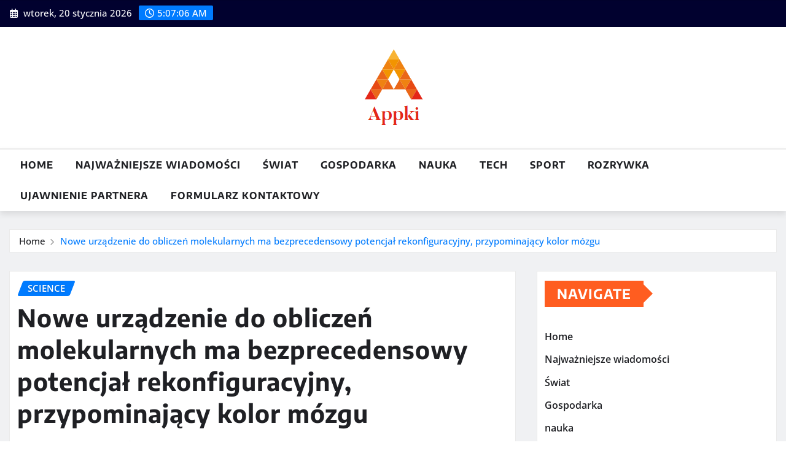

--- FILE ---
content_type: text/html; charset=UTF-8
request_url: https://www.appki.com.pl/nowe-urzadzenie-do-obliczen-molekularnych-ma-bezprecedensowy-potencjal-rekonfiguracyjny-przypominajacy-kolor-mozgu/
body_size: 23154
content:
<!DOCTYPE html>
<html lang="pl-PL">
<head>	
	<meta charset="UTF-8">
    <meta name="viewport" content="width=device-width, initial-scale=1">
    <meta http-equiv="x-ua-compatible" content="ie=edge">
	
		<link rel="pingback" href="https://www.appki.com.pl/xmlrpc.php">
	
	<meta name='robots' content='index, follow, max-image-preview:large, max-snippet:-1, max-video-preview:-1' />

	<!-- This site is optimized with the Yoast SEO plugin v26.7 - https://yoast.com/wordpress/plugins/seo/ -->
	<title>Nowe urządzenie do obliczeń molekularnych ma bezprecedensowy potencjał rekonfiguracyjny, przypominający kolor mózgu</title>
	<meta name="description" content="W odkryciu opublikowanym w czasopiśmie charakter temperamentu, Międzynarodowy zespół naukowców opisał nowe urządzenie molekularne o wyjątkowej" />
	<link rel="canonical" href="https://www.appki.com.pl/nowe-urzadzenie-do-obliczen-molekularnych-ma-bezprecedensowy-potencjal-rekonfiguracyjny-przypominajacy-kolor-mozgu/" />
	<meta property="og:locale" content="pl_PL" />
	<meta property="og:type" content="article" />
	<meta property="og:title" content="Nowe urządzenie do obliczeń molekularnych ma bezprecedensowy potencjał rekonfiguracyjny, przypominający kolor mózgu" />
	<meta property="og:description" content="W odkryciu opublikowanym w czasopiśmie charakter temperamentu, Międzynarodowy zespół naukowców opisał nowe urządzenie molekularne o wyjątkowej" />
	<meta property="og:url" content="https://www.appki.com.pl/nowe-urzadzenie-do-obliczen-molekularnych-ma-bezprecedensowy-potencjal-rekonfiguracyjny-przypominajacy-kolor-mozgu/" />
	<meta property="article:published_time" content="2021-09-02T06:01:48+00:00" />
	<meta property="og:image" content="https://scitechdaily.com/images/Brain-Computing-Circuit.jpg" />
	<meta name="author" content="Phoebe Newman" />
	<meta name="twitter:card" content="summary_large_image" />
	<meta name="twitter:image" content="https://scitechdaily.com/images/Brain-Computing-Circuit.jpg" />
	<meta name="twitter:label1" content="Napisane przez" />
	<meta name="twitter:data1" content="Phoebe Newman" />
	<meta name="twitter:label2" content="Szacowany czas czytania" />
	<meta name="twitter:data2" content="6 minut" />
	<script type="application/ld+json" class="yoast-schema-graph">{"@context":"https://schema.org","@graph":[{"@type":"Article","@id":"https://www.appki.com.pl/nowe-urzadzenie-do-obliczen-molekularnych-ma-bezprecedensowy-potencjal-rekonfiguracyjny-przypominajacy-kolor-mozgu/#article","isPartOf":{"@id":"https://www.appki.com.pl/nowe-urzadzenie-do-obliczen-molekularnych-ma-bezprecedensowy-potencjal-rekonfiguracyjny-przypominajacy-kolor-mozgu/"},"author":{"name":"Phoebe Newman","@id":"https://www.appki.com.pl/#/schema/person/031091dbf87f24e984b2fc5559c4ccd7"},"headline":"Nowe urządzenie do obliczeń molekularnych ma bezprecedensowy potencjał rekonfiguracyjny, przypominający kolor mózgu","datePublished":"2021-09-02T06:01:48+00:00","mainEntityOfPage":{"@id":"https://www.appki.com.pl/nowe-urzadzenie-do-obliczen-molekularnych-ma-bezprecedensowy-potencjal-rekonfiguracyjny-przypominajacy-kolor-mozgu/"},"wordCount":1289,"commentCount":0,"publisher":{"@id":"https://www.appki.com.pl/#organization"},"image":["https://scitechdaily.com/images/Brain-Computing-Circuit.jpg"],"thumbnailUrl":"https://scitechdaily.com/images/Brain-Computing-Circuit.jpg","articleSection":["science"],"inLanguage":"pl-PL","potentialAction":[{"@type":"CommentAction","name":"Comment","target":["https://www.appki.com.pl/nowe-urzadzenie-do-obliczen-molekularnych-ma-bezprecedensowy-potencjal-rekonfiguracyjny-przypominajacy-kolor-mozgu/#respond"]}]},{"@type":"WebPage","@id":"https://www.appki.com.pl/nowe-urzadzenie-do-obliczen-molekularnych-ma-bezprecedensowy-potencjal-rekonfiguracyjny-przypominajacy-kolor-mozgu/","url":"https://www.appki.com.pl/nowe-urzadzenie-do-obliczen-molekularnych-ma-bezprecedensowy-potencjal-rekonfiguracyjny-przypominajacy-kolor-mozgu/","name":"Nowe urządzenie do obliczeń molekularnych ma bezprecedensowy potencjał rekonfiguracyjny, przypominający kolor mózgu","isPartOf":{"@id":"https://www.appki.com.pl/#website"},"primaryImageOfPage":"https://scitechdaily.com/images/Brain-Computing-Circuit.jpg","image":["https://scitechdaily.com/images/Brain-Computing-Circuit.jpg"],"thumbnailUrl":"https://scitechdaily.com/images/Brain-Computing-Circuit.jpg","datePublished":"2021-09-02T06:01:48+00:00","description":"W odkryciu opublikowanym w czasopiśmie charakter temperamentu, Międzynarodowy zespół naukowców opisał nowe urządzenie molekularne o wyjątkowej","inLanguage":"pl-PL","potentialAction":[{"@type":"ReadAction","target":["https://www.appki.com.pl/nowe-urzadzenie-do-obliczen-molekularnych-ma-bezprecedensowy-potencjal-rekonfiguracyjny-przypominajacy-kolor-mozgu/"]}]},{"@type":"ImageObject","inLanguage":"pl-PL","@id":"https://www.appki.com.pl/nowe-urzadzenie-do-obliczen-molekularnych-ma-bezprecedensowy-potencjal-rekonfiguracyjny-przypominajacy-kolor-mozgu/#primaryimage","url":"https://scitechdaily.com/images/Brain-Computing-Circuit.jpg","contentUrl":"https://scitechdaily.com/images/Brain-Computing-Circuit.jpg"},{"@type":"WebSite","@id":"https://www.appki.com.pl/#website","url":"https://www.appki.com.pl/","name":"Appki.com.pl","description":"","publisher":{"@id":"https://www.appki.com.pl/#organization"},"potentialAction":[{"@type":"SearchAction","target":{"@type":"EntryPoint","urlTemplate":"https://www.appki.com.pl/?s={search_term_string}"},"query-input":{"@type":"PropertyValueSpecification","valueRequired":true,"valueName":"search_term_string"}}],"inLanguage":"pl-PL"},{"@type":"Organization","@id":"https://www.appki.com.pl/#organization","name":"Appki.com.pl","url":"https://www.appki.com.pl/","logo":{"@type":"ImageObject","inLanguage":"pl-PL","@id":"https://www.appki.com.pl/#/schema/logo/image/","url":"https://www.appki.com.pl/wp-content/uploads/2021/04/Appki-Logo.png","contentUrl":"https://www.appki.com.pl/wp-content/uploads/2021/04/Appki-Logo.png","width":242,"height":188,"caption":"Appki.com.pl"},"image":{"@id":"https://www.appki.com.pl/#/schema/logo/image/"}},{"@type":"Person","@id":"https://www.appki.com.pl/#/schema/person/031091dbf87f24e984b2fc5559c4ccd7","name":"Phoebe Newman","image":{"@type":"ImageObject","inLanguage":"pl-PL","@id":"https://www.appki.com.pl/#/schema/person/image/","url":"https://secure.gravatar.com/avatar/ac53a8c5d05f09b8f63c01ab5becf3b1631a021a48e5f04e8e1dda8d8439fb8b?s=96&d=mm&r=g","contentUrl":"https://secure.gravatar.com/avatar/ac53a8c5d05f09b8f63c01ab5becf3b1631a021a48e5f04e8e1dda8d8439fb8b?s=96&d=mm&r=g","caption":"Phoebe Newman"},"description":"\"Podróżujący ninja. Rozrabiaka. Badacz bekonów. Ekspert od ekstremalnych alkoholi. Obrońca zombie.\"","url":"https://www.appki.com.pl/author/vihaan/"}]}</script>
	<!-- / Yoast SEO plugin. -->



<link rel="alternate" type="application/rss+xml" title=" &raquo; Kanał z wpisami" href="https://www.appki.com.pl/feed/" />
<link rel="alternate" type="application/rss+xml" title=" &raquo; Kanał z komentarzami" href="https://www.appki.com.pl/comments/feed/" />
<link rel="alternate" type="application/rss+xml" title=" &raquo; Nowe urządzenie do obliczeń molekularnych ma bezprecedensowy potencjał rekonfiguracyjny, przypominający kolor mózgu Kanał z komentarzami" href="https://www.appki.com.pl/nowe-urzadzenie-do-obliczen-molekularnych-ma-bezprecedensowy-potencjal-rekonfiguracyjny-przypominajacy-kolor-mozgu/feed/" />
<link rel="alternate" title="oEmbed (JSON)" type="application/json+oembed" href="https://www.appki.com.pl/wp-json/oembed/1.0/embed?url=https%3A%2F%2Fwww.appki.com.pl%2Fnowe-urzadzenie-do-obliczen-molekularnych-ma-bezprecedensowy-potencjal-rekonfiguracyjny-przypominajacy-kolor-mozgu%2F" />
<link rel="alternate" title="oEmbed (XML)" type="text/xml+oembed" href="https://www.appki.com.pl/wp-json/oembed/1.0/embed?url=https%3A%2F%2Fwww.appki.com.pl%2Fnowe-urzadzenie-do-obliczen-molekularnych-ma-bezprecedensowy-potencjal-rekonfiguracyjny-przypominajacy-kolor-mozgu%2F&#038;format=xml" />
<style id='wp-img-auto-sizes-contain-inline-css' type='text/css'>
img:is([sizes=auto i],[sizes^="auto," i]){contain-intrinsic-size:3000px 1500px}
/*# sourceURL=wp-img-auto-sizes-contain-inline-css */
</style>
<link rel='stylesheet' id='newsexo-theme-fonts-css' href='https://www.appki.com.pl/wp-content/fonts/960d14e52b5707e0b1daab7ff42498e8.css?ver=20201110' type='text/css' media='all' />
<style id='wp-emoji-styles-inline-css' type='text/css'>

	img.wp-smiley, img.emoji {
		display: inline !important;
		border: none !important;
		box-shadow: none !important;
		height: 1em !important;
		width: 1em !important;
		margin: 0 0.07em !important;
		vertical-align: -0.1em !important;
		background: none !important;
		padding: 0 !important;
	}
/*# sourceURL=wp-emoji-styles-inline-css */
</style>
<style id='wp-block-library-inline-css' type='text/css'>
:root{--wp-block-synced-color:#7a00df;--wp-block-synced-color--rgb:122,0,223;--wp-bound-block-color:var(--wp-block-synced-color);--wp-editor-canvas-background:#ddd;--wp-admin-theme-color:#007cba;--wp-admin-theme-color--rgb:0,124,186;--wp-admin-theme-color-darker-10:#006ba1;--wp-admin-theme-color-darker-10--rgb:0,107,160.5;--wp-admin-theme-color-darker-20:#005a87;--wp-admin-theme-color-darker-20--rgb:0,90,135;--wp-admin-border-width-focus:2px}@media (min-resolution:192dpi){:root{--wp-admin-border-width-focus:1.5px}}.wp-element-button{cursor:pointer}:root .has-very-light-gray-background-color{background-color:#eee}:root .has-very-dark-gray-background-color{background-color:#313131}:root .has-very-light-gray-color{color:#eee}:root .has-very-dark-gray-color{color:#313131}:root .has-vivid-green-cyan-to-vivid-cyan-blue-gradient-background{background:linear-gradient(135deg,#00d084,#0693e3)}:root .has-purple-crush-gradient-background{background:linear-gradient(135deg,#34e2e4,#4721fb 50%,#ab1dfe)}:root .has-hazy-dawn-gradient-background{background:linear-gradient(135deg,#faaca8,#dad0ec)}:root .has-subdued-olive-gradient-background{background:linear-gradient(135deg,#fafae1,#67a671)}:root .has-atomic-cream-gradient-background{background:linear-gradient(135deg,#fdd79a,#004a59)}:root .has-nightshade-gradient-background{background:linear-gradient(135deg,#330968,#31cdcf)}:root .has-midnight-gradient-background{background:linear-gradient(135deg,#020381,#2874fc)}:root{--wp--preset--font-size--normal:16px;--wp--preset--font-size--huge:42px}.has-regular-font-size{font-size:1em}.has-larger-font-size{font-size:2.625em}.has-normal-font-size{font-size:var(--wp--preset--font-size--normal)}.has-huge-font-size{font-size:var(--wp--preset--font-size--huge)}.has-text-align-center{text-align:center}.has-text-align-left{text-align:left}.has-text-align-right{text-align:right}.has-fit-text{white-space:nowrap!important}#end-resizable-editor-section{display:none}.aligncenter{clear:both}.items-justified-left{justify-content:flex-start}.items-justified-center{justify-content:center}.items-justified-right{justify-content:flex-end}.items-justified-space-between{justify-content:space-between}.screen-reader-text{border:0;clip-path:inset(50%);height:1px;margin:-1px;overflow:hidden;padding:0;position:absolute;width:1px;word-wrap:normal!important}.screen-reader-text:focus{background-color:#ddd;clip-path:none;color:#444;display:block;font-size:1em;height:auto;left:5px;line-height:normal;padding:15px 23px 14px;text-decoration:none;top:5px;width:auto;z-index:100000}html :where(.has-border-color){border-style:solid}html :where([style*=border-top-color]){border-top-style:solid}html :where([style*=border-right-color]){border-right-style:solid}html :where([style*=border-bottom-color]){border-bottom-style:solid}html :where([style*=border-left-color]){border-left-style:solid}html :where([style*=border-width]){border-style:solid}html :where([style*=border-top-width]){border-top-style:solid}html :where([style*=border-right-width]){border-right-style:solid}html :where([style*=border-bottom-width]){border-bottom-style:solid}html :where([style*=border-left-width]){border-left-style:solid}html :where(img[class*=wp-image-]){height:auto;max-width:100%}:where(figure){margin:0 0 1em}html :where(.is-position-sticky){--wp-admin--admin-bar--position-offset:var(--wp-admin--admin-bar--height,0px)}@media screen and (max-width:600px){html :where(.is-position-sticky){--wp-admin--admin-bar--position-offset:0px}}

/*# sourceURL=wp-block-library-inline-css */
</style><style id='global-styles-inline-css' type='text/css'>
:root{--wp--preset--aspect-ratio--square: 1;--wp--preset--aspect-ratio--4-3: 4/3;--wp--preset--aspect-ratio--3-4: 3/4;--wp--preset--aspect-ratio--3-2: 3/2;--wp--preset--aspect-ratio--2-3: 2/3;--wp--preset--aspect-ratio--16-9: 16/9;--wp--preset--aspect-ratio--9-16: 9/16;--wp--preset--color--black: #000000;--wp--preset--color--cyan-bluish-gray: #abb8c3;--wp--preset--color--white: #ffffff;--wp--preset--color--pale-pink: #f78da7;--wp--preset--color--vivid-red: #cf2e2e;--wp--preset--color--luminous-vivid-orange: #ff6900;--wp--preset--color--luminous-vivid-amber: #fcb900;--wp--preset--color--light-green-cyan: #7bdcb5;--wp--preset--color--vivid-green-cyan: #00d084;--wp--preset--color--pale-cyan-blue: #8ed1fc;--wp--preset--color--vivid-cyan-blue: #0693e3;--wp--preset--color--vivid-purple: #9b51e0;--wp--preset--gradient--vivid-cyan-blue-to-vivid-purple: linear-gradient(135deg,rgb(6,147,227) 0%,rgb(155,81,224) 100%);--wp--preset--gradient--light-green-cyan-to-vivid-green-cyan: linear-gradient(135deg,rgb(122,220,180) 0%,rgb(0,208,130) 100%);--wp--preset--gradient--luminous-vivid-amber-to-luminous-vivid-orange: linear-gradient(135deg,rgb(252,185,0) 0%,rgb(255,105,0) 100%);--wp--preset--gradient--luminous-vivid-orange-to-vivid-red: linear-gradient(135deg,rgb(255,105,0) 0%,rgb(207,46,46) 100%);--wp--preset--gradient--very-light-gray-to-cyan-bluish-gray: linear-gradient(135deg,rgb(238,238,238) 0%,rgb(169,184,195) 100%);--wp--preset--gradient--cool-to-warm-spectrum: linear-gradient(135deg,rgb(74,234,220) 0%,rgb(151,120,209) 20%,rgb(207,42,186) 40%,rgb(238,44,130) 60%,rgb(251,105,98) 80%,rgb(254,248,76) 100%);--wp--preset--gradient--blush-light-purple: linear-gradient(135deg,rgb(255,206,236) 0%,rgb(152,150,240) 100%);--wp--preset--gradient--blush-bordeaux: linear-gradient(135deg,rgb(254,205,165) 0%,rgb(254,45,45) 50%,rgb(107,0,62) 100%);--wp--preset--gradient--luminous-dusk: linear-gradient(135deg,rgb(255,203,112) 0%,rgb(199,81,192) 50%,rgb(65,88,208) 100%);--wp--preset--gradient--pale-ocean: linear-gradient(135deg,rgb(255,245,203) 0%,rgb(182,227,212) 50%,rgb(51,167,181) 100%);--wp--preset--gradient--electric-grass: linear-gradient(135deg,rgb(202,248,128) 0%,rgb(113,206,126) 100%);--wp--preset--gradient--midnight: linear-gradient(135deg,rgb(2,3,129) 0%,rgb(40,116,252) 100%);--wp--preset--font-size--small: 13px;--wp--preset--font-size--medium: 20px;--wp--preset--font-size--large: 36px;--wp--preset--font-size--x-large: 42px;--wp--preset--spacing--20: 0.44rem;--wp--preset--spacing--30: 0.67rem;--wp--preset--spacing--40: 1rem;--wp--preset--spacing--50: 1.5rem;--wp--preset--spacing--60: 2.25rem;--wp--preset--spacing--70: 3.38rem;--wp--preset--spacing--80: 5.06rem;--wp--preset--shadow--natural: 6px 6px 9px rgba(0, 0, 0, 0.2);--wp--preset--shadow--deep: 12px 12px 50px rgba(0, 0, 0, 0.4);--wp--preset--shadow--sharp: 6px 6px 0px rgba(0, 0, 0, 0.2);--wp--preset--shadow--outlined: 6px 6px 0px -3px rgb(255, 255, 255), 6px 6px rgb(0, 0, 0);--wp--preset--shadow--crisp: 6px 6px 0px rgb(0, 0, 0);}:where(.is-layout-flex){gap: 0.5em;}:where(.is-layout-grid){gap: 0.5em;}body .is-layout-flex{display: flex;}.is-layout-flex{flex-wrap: wrap;align-items: center;}.is-layout-flex > :is(*, div){margin: 0;}body .is-layout-grid{display: grid;}.is-layout-grid > :is(*, div){margin: 0;}:where(.wp-block-columns.is-layout-flex){gap: 2em;}:where(.wp-block-columns.is-layout-grid){gap: 2em;}:where(.wp-block-post-template.is-layout-flex){gap: 1.25em;}:where(.wp-block-post-template.is-layout-grid){gap: 1.25em;}.has-black-color{color: var(--wp--preset--color--black) !important;}.has-cyan-bluish-gray-color{color: var(--wp--preset--color--cyan-bluish-gray) !important;}.has-white-color{color: var(--wp--preset--color--white) !important;}.has-pale-pink-color{color: var(--wp--preset--color--pale-pink) !important;}.has-vivid-red-color{color: var(--wp--preset--color--vivid-red) !important;}.has-luminous-vivid-orange-color{color: var(--wp--preset--color--luminous-vivid-orange) !important;}.has-luminous-vivid-amber-color{color: var(--wp--preset--color--luminous-vivid-amber) !important;}.has-light-green-cyan-color{color: var(--wp--preset--color--light-green-cyan) !important;}.has-vivid-green-cyan-color{color: var(--wp--preset--color--vivid-green-cyan) !important;}.has-pale-cyan-blue-color{color: var(--wp--preset--color--pale-cyan-blue) !important;}.has-vivid-cyan-blue-color{color: var(--wp--preset--color--vivid-cyan-blue) !important;}.has-vivid-purple-color{color: var(--wp--preset--color--vivid-purple) !important;}.has-black-background-color{background-color: var(--wp--preset--color--black) !important;}.has-cyan-bluish-gray-background-color{background-color: var(--wp--preset--color--cyan-bluish-gray) !important;}.has-white-background-color{background-color: var(--wp--preset--color--white) !important;}.has-pale-pink-background-color{background-color: var(--wp--preset--color--pale-pink) !important;}.has-vivid-red-background-color{background-color: var(--wp--preset--color--vivid-red) !important;}.has-luminous-vivid-orange-background-color{background-color: var(--wp--preset--color--luminous-vivid-orange) !important;}.has-luminous-vivid-amber-background-color{background-color: var(--wp--preset--color--luminous-vivid-amber) !important;}.has-light-green-cyan-background-color{background-color: var(--wp--preset--color--light-green-cyan) !important;}.has-vivid-green-cyan-background-color{background-color: var(--wp--preset--color--vivid-green-cyan) !important;}.has-pale-cyan-blue-background-color{background-color: var(--wp--preset--color--pale-cyan-blue) !important;}.has-vivid-cyan-blue-background-color{background-color: var(--wp--preset--color--vivid-cyan-blue) !important;}.has-vivid-purple-background-color{background-color: var(--wp--preset--color--vivid-purple) !important;}.has-black-border-color{border-color: var(--wp--preset--color--black) !important;}.has-cyan-bluish-gray-border-color{border-color: var(--wp--preset--color--cyan-bluish-gray) !important;}.has-white-border-color{border-color: var(--wp--preset--color--white) !important;}.has-pale-pink-border-color{border-color: var(--wp--preset--color--pale-pink) !important;}.has-vivid-red-border-color{border-color: var(--wp--preset--color--vivid-red) !important;}.has-luminous-vivid-orange-border-color{border-color: var(--wp--preset--color--luminous-vivid-orange) !important;}.has-luminous-vivid-amber-border-color{border-color: var(--wp--preset--color--luminous-vivid-amber) !important;}.has-light-green-cyan-border-color{border-color: var(--wp--preset--color--light-green-cyan) !important;}.has-vivid-green-cyan-border-color{border-color: var(--wp--preset--color--vivid-green-cyan) !important;}.has-pale-cyan-blue-border-color{border-color: var(--wp--preset--color--pale-cyan-blue) !important;}.has-vivid-cyan-blue-border-color{border-color: var(--wp--preset--color--vivid-cyan-blue) !important;}.has-vivid-purple-border-color{border-color: var(--wp--preset--color--vivid-purple) !important;}.has-vivid-cyan-blue-to-vivid-purple-gradient-background{background: var(--wp--preset--gradient--vivid-cyan-blue-to-vivid-purple) !important;}.has-light-green-cyan-to-vivid-green-cyan-gradient-background{background: var(--wp--preset--gradient--light-green-cyan-to-vivid-green-cyan) !important;}.has-luminous-vivid-amber-to-luminous-vivid-orange-gradient-background{background: var(--wp--preset--gradient--luminous-vivid-amber-to-luminous-vivid-orange) !important;}.has-luminous-vivid-orange-to-vivid-red-gradient-background{background: var(--wp--preset--gradient--luminous-vivid-orange-to-vivid-red) !important;}.has-very-light-gray-to-cyan-bluish-gray-gradient-background{background: var(--wp--preset--gradient--very-light-gray-to-cyan-bluish-gray) !important;}.has-cool-to-warm-spectrum-gradient-background{background: var(--wp--preset--gradient--cool-to-warm-spectrum) !important;}.has-blush-light-purple-gradient-background{background: var(--wp--preset--gradient--blush-light-purple) !important;}.has-blush-bordeaux-gradient-background{background: var(--wp--preset--gradient--blush-bordeaux) !important;}.has-luminous-dusk-gradient-background{background: var(--wp--preset--gradient--luminous-dusk) !important;}.has-pale-ocean-gradient-background{background: var(--wp--preset--gradient--pale-ocean) !important;}.has-electric-grass-gradient-background{background: var(--wp--preset--gradient--electric-grass) !important;}.has-midnight-gradient-background{background: var(--wp--preset--gradient--midnight) !important;}.has-small-font-size{font-size: var(--wp--preset--font-size--small) !important;}.has-medium-font-size{font-size: var(--wp--preset--font-size--medium) !important;}.has-large-font-size{font-size: var(--wp--preset--font-size--large) !important;}.has-x-large-font-size{font-size: var(--wp--preset--font-size--x-large) !important;}
/*# sourceURL=global-styles-inline-css */
</style>

<style id='classic-theme-styles-inline-css' type='text/css'>
/*! This file is auto-generated */
.wp-block-button__link{color:#fff;background-color:#32373c;border-radius:9999px;box-shadow:none;text-decoration:none;padding:calc(.667em + 2px) calc(1.333em + 2px);font-size:1.125em}.wp-block-file__button{background:#32373c;color:#fff;text-decoration:none}
/*# sourceURL=/wp-includes/css/classic-themes.min.css */
</style>
<link rel='stylesheet' id='dashicons-css' href='https://www.appki.com.pl/wp-includes/css/dashicons.min.css?ver=6.9' type='text/css' media='all' />
<link rel='stylesheet' id='admin-bar-css' href='https://www.appki.com.pl/wp-includes/css/admin-bar.min.css?ver=6.9' type='text/css' media='all' />
<style id='admin-bar-inline-css' type='text/css'>

    /* Hide CanvasJS credits for P404 charts specifically */
    #p404RedirectChart .canvasjs-chart-credit {
        display: none !important;
    }
    
    #p404RedirectChart canvas {
        border-radius: 6px;
    }

    .p404-redirect-adminbar-weekly-title {
        font-weight: bold;
        font-size: 14px;
        color: #fff;
        margin-bottom: 6px;
    }

    #wpadminbar #wp-admin-bar-p404_free_top_button .ab-icon:before {
        content: "\f103";
        color: #dc3545;
        top: 3px;
    }
    
    #wp-admin-bar-p404_free_top_button .ab-item {
        min-width: 80px !important;
        padding: 0px !important;
    }
    
    /* Ensure proper positioning and z-index for P404 dropdown */
    .p404-redirect-adminbar-dropdown-wrap { 
        min-width: 0; 
        padding: 0;
        position: static !important;
    }
    
    #wpadminbar #wp-admin-bar-p404_free_top_button_dropdown {
        position: static !important;
    }
    
    #wpadminbar #wp-admin-bar-p404_free_top_button_dropdown .ab-item {
        padding: 0 !important;
        margin: 0 !important;
    }
    
    .p404-redirect-dropdown-container {
        min-width: 340px;
        padding: 18px 18px 12px 18px;
        background: #23282d !important;
        color: #fff;
        border-radius: 12px;
        box-shadow: 0 8px 32px rgba(0,0,0,0.25);
        margin-top: 10px;
        position: relative !important;
        z-index: 999999 !important;
        display: block !important;
        border: 1px solid #444;
    }
    
    /* Ensure P404 dropdown appears on hover */
    #wpadminbar #wp-admin-bar-p404_free_top_button .p404-redirect-dropdown-container { 
        display: none !important;
    }
    
    #wpadminbar #wp-admin-bar-p404_free_top_button:hover .p404-redirect-dropdown-container { 
        display: block !important;
    }
    
    #wpadminbar #wp-admin-bar-p404_free_top_button:hover #wp-admin-bar-p404_free_top_button_dropdown .p404-redirect-dropdown-container {
        display: block !important;
    }
    
    .p404-redirect-card {
        background: #2c3338;
        border-radius: 8px;
        padding: 18px 18px 12px 18px;
        box-shadow: 0 2px 8px rgba(0,0,0,0.07);
        display: flex;
        flex-direction: column;
        align-items: flex-start;
        border: 1px solid #444;
    }
    
    .p404-redirect-btn {
        display: inline-block;
        background: #dc3545;
        color: #fff !important;
        font-weight: bold;
        padding: 5px 22px;
        border-radius: 8px;
        text-decoration: none;
        font-size: 17px;
        transition: background 0.2s, box-shadow 0.2s;
        margin-top: 8px;
        box-shadow: 0 2px 8px rgba(220,53,69,0.15);
        text-align: center;
        line-height: 1.6;
    }
    
    .p404-redirect-btn:hover {
        background: #c82333;
        color: #fff !important;
        box-shadow: 0 4px 16px rgba(220,53,69,0.25);
    }
    
    /* Prevent conflicts with other admin bar dropdowns */
    #wpadminbar .ab-top-menu > li:hover > .ab-item,
    #wpadminbar .ab-top-menu > li.hover > .ab-item {
        z-index: auto;
    }
    
    #wpadminbar #wp-admin-bar-p404_free_top_button:hover > .ab-item {
        z-index: 999998 !important;
    }
    
/*# sourceURL=admin-bar-inline-css */
</style>
<link rel='stylesheet' id='bootstrap-css' href='https://www.appki.com.pl/wp-content/themes/newsexo/assets/css/bootstrap.css?ver=6.9' type='text/css' media='all' />
<link rel='stylesheet' id='font-awesome-min-css' href='https://www.appki.com.pl/wp-content/themes/newsexo/assets/css/font-awesome/css/font-awesome.min.css?ver=4.7.0' type='text/css' media='all' />
<link rel='stylesheet' id='newsexo-style-css' href='https://www.appki.com.pl/wp-content/themes/seattle-news/style.css?ver=6.9' type='text/css' media='all' />
<link rel='stylesheet' id='theme-default-css' href='https://www.appki.com.pl/wp-content/themes/newsexo/assets/css/theme-default.css?ver=6.9' type='text/css' media='all' />
<link rel='stylesheet' id='newsexo-animate-css-css' href='https://www.appki.com.pl/wp-content/themes/newsexo/assets/css/animate.css?ver=6.9' type='text/css' media='all' />
<link rel='stylesheet' id='owl.carousel-css-css' href='https://www.appki.com.pl/wp-content/themes/newsexo/assets/css/owl.carousel.css?ver=6.9' type='text/css' media='all' />
<link rel='stylesheet' id='bootstrap-smartmenus-css-css' href='https://www.appki.com.pl/wp-content/themes/newsexo/assets/css/jquery.smartmenus.bootstrap-4.css?ver=6.9' type='text/css' media='all' />
<link rel='stylesheet' id='seattle-news-parent-style-css' href='https://www.appki.com.pl/wp-content/themes/newsexo/style.css?ver=6.9' type='text/css' media='all' />
<link rel='stylesheet' id='seattle-news-child-style-css' href='https://www.appki.com.pl/wp-content/themes/seattle-news/style.css?ver=6.9' type='text/css' media='all' />
<link rel='stylesheet' id='seattle-news-default-css-css' href='https://www.appki.com.pl/wp-content/themes/seattle-news/assets/css/theme-default.css?ver=6.9' type='text/css' media='all' />
<link rel='stylesheet' id='seattle-news-bootstrap-smartmenus-css-css' href='https://www.appki.com.pl/wp-content/themes/seattle-news/assets/css/jquery.smartmenus.bootstrap-4.css?ver=6.9' type='text/css' media='all' />
<script type="text/javascript" src="https://www.appki.com.pl/wp-includes/js/jquery/jquery.min.js?ver=3.7.1" id="jquery-core-js" defer></script>

<script type="text/javascript" id="jquery-js-after">window.addEventListener('DOMContentLoaded', function() {
/* <![CDATA[ */
jQuery(document).ready(function() {
	jQuery(".d4a26f48a9a245d38c5786fef63e9b5d").click(function() {
		jQuery.post(
			"https://www.appki.com.pl/wp-admin/admin-ajax.php", {
				"action": "quick_adsense_onpost_ad_click",
				"quick_adsense_onpost_ad_index": jQuery(this).attr("data-index"),
				"quick_adsense_nonce": "4de4a940b7",
			}, function(response) { }
		);
	});
});

//# sourceURL=jquery-js-after
/* ]]> */
});</script>








<link rel="https://api.w.org/" href="https://www.appki.com.pl/wp-json/" /><link rel="alternate" title="JSON" type="application/json" href="https://www.appki.com.pl/wp-json/wp/v2/posts/4535" /><link rel="EditURI" type="application/rsd+xml" title="RSD" href="https://www.appki.com.pl/xmlrpc.php?rsd" />
<meta name="generator" content="WordPress 6.9" />
<link rel='shortlink' href='https://www.appki.com.pl/?p=4535' />
<meta name="google-site-verification" content="SFTxIu_35GO5gF-IWpHdA4etV6qV5Mm89zss4VMyK2I" />

<style type="text/css">

/*------------------- Body ---------------------*/



/*------------------- H1---------------------*/

    h1 { font-family: Encode Sans; } 

/*------------------- H2---------------------*/

    h2{ font-family: Encode Sans; } 

/*------------------- H3---------------------*/

    h3 { font-family: Encode Sans; }

/*------------------- H4---------------------*/

    h4 { font-family: Encode Sans; }

/*------------------- H5---------------------*/

    h5 { font-family: Encode Sans; }

/*------------------- H6---------------------*/

    h6 { font-family: Encode Sans; }

</style>
<style type="text/css">.saboxplugin-wrap{-webkit-box-sizing:border-box;-moz-box-sizing:border-box;-ms-box-sizing:border-box;box-sizing:border-box;border:1px solid #eee;width:100%;clear:both;display:block;overflow:hidden;word-wrap:break-word;position:relative}.saboxplugin-wrap .saboxplugin-gravatar{float:left;padding:0 20px 20px 20px}.saboxplugin-wrap .saboxplugin-gravatar img{max-width:100px;height:auto;border-radius:0;}.saboxplugin-wrap .saboxplugin-authorname{font-size:18px;line-height:1;margin:20px 0 0 20px;display:block}.saboxplugin-wrap .saboxplugin-authorname a{text-decoration:none}.saboxplugin-wrap .saboxplugin-authorname a:focus{outline:0}.saboxplugin-wrap .saboxplugin-desc{display:block;margin:5px 20px}.saboxplugin-wrap .saboxplugin-desc a{text-decoration:underline}.saboxplugin-wrap .saboxplugin-desc p{margin:5px 0 12px}.saboxplugin-wrap .saboxplugin-web{margin:0 20px 15px;text-align:left}.saboxplugin-wrap .sab-web-position{text-align:right}.saboxplugin-wrap .saboxplugin-web a{color:#ccc;text-decoration:none}.saboxplugin-wrap .saboxplugin-socials{position:relative;display:block;background:#fcfcfc;padding:5px;border-top:1px solid #eee}.saboxplugin-wrap .saboxplugin-socials a svg{width:20px;height:20px}.saboxplugin-wrap .saboxplugin-socials a svg .st2{fill:#fff; transform-origin:center center;}.saboxplugin-wrap .saboxplugin-socials a svg .st1{fill:rgba(0,0,0,.3)}.saboxplugin-wrap .saboxplugin-socials a:hover{opacity:.8;-webkit-transition:opacity .4s;-moz-transition:opacity .4s;-o-transition:opacity .4s;transition:opacity .4s;box-shadow:none!important;-webkit-box-shadow:none!important}.saboxplugin-wrap .saboxplugin-socials .saboxplugin-icon-color{box-shadow:none;padding:0;border:0;-webkit-transition:opacity .4s;-moz-transition:opacity .4s;-o-transition:opacity .4s;transition:opacity .4s;display:inline-block;color:#fff;font-size:0;text-decoration:inherit;margin:5px;-webkit-border-radius:0;-moz-border-radius:0;-ms-border-radius:0;-o-border-radius:0;border-radius:0;overflow:hidden}.saboxplugin-wrap .saboxplugin-socials .saboxplugin-icon-grey{text-decoration:inherit;box-shadow:none;position:relative;display:-moz-inline-stack;display:inline-block;vertical-align:middle;zoom:1;margin:10px 5px;color:#444;fill:#444}.clearfix:after,.clearfix:before{content:' ';display:table;line-height:0;clear:both}.ie7 .clearfix{zoom:1}.saboxplugin-socials.sabox-colored .saboxplugin-icon-color .sab-twitch{border-color:#38245c}.saboxplugin-socials.sabox-colored .saboxplugin-icon-color .sab-behance{border-color:#003eb0}.saboxplugin-socials.sabox-colored .saboxplugin-icon-color .sab-deviantart{border-color:#036824}.saboxplugin-socials.sabox-colored .saboxplugin-icon-color .sab-digg{border-color:#00327c}.saboxplugin-socials.sabox-colored .saboxplugin-icon-color .sab-dribbble{border-color:#ba1655}.saboxplugin-socials.sabox-colored .saboxplugin-icon-color .sab-facebook{border-color:#1e2e4f}.saboxplugin-socials.sabox-colored .saboxplugin-icon-color .sab-flickr{border-color:#003576}.saboxplugin-socials.sabox-colored .saboxplugin-icon-color .sab-github{border-color:#264874}.saboxplugin-socials.sabox-colored .saboxplugin-icon-color .sab-google{border-color:#0b51c5}.saboxplugin-socials.sabox-colored .saboxplugin-icon-color .sab-html5{border-color:#902e13}.saboxplugin-socials.sabox-colored .saboxplugin-icon-color .sab-instagram{border-color:#1630aa}.saboxplugin-socials.sabox-colored .saboxplugin-icon-color .sab-linkedin{border-color:#00344f}.saboxplugin-socials.sabox-colored .saboxplugin-icon-color .sab-pinterest{border-color:#5b040e}.saboxplugin-socials.sabox-colored .saboxplugin-icon-color .sab-reddit{border-color:#992900}.saboxplugin-socials.sabox-colored .saboxplugin-icon-color .sab-rss{border-color:#a43b0a}.saboxplugin-socials.sabox-colored .saboxplugin-icon-color .sab-sharethis{border-color:#5d8420}.saboxplugin-socials.sabox-colored .saboxplugin-icon-color .sab-soundcloud{border-color:#995200}.saboxplugin-socials.sabox-colored .saboxplugin-icon-color .sab-spotify{border-color:#0f612c}.saboxplugin-socials.sabox-colored .saboxplugin-icon-color .sab-stackoverflow{border-color:#a95009}.saboxplugin-socials.sabox-colored .saboxplugin-icon-color .sab-steam{border-color:#006388}.saboxplugin-socials.sabox-colored .saboxplugin-icon-color .sab-user_email{border-color:#b84e05}.saboxplugin-socials.sabox-colored .saboxplugin-icon-color .sab-tumblr{border-color:#10151b}.saboxplugin-socials.sabox-colored .saboxplugin-icon-color .sab-twitter{border-color:#0967a0}.saboxplugin-socials.sabox-colored .saboxplugin-icon-color .sab-vimeo{border-color:#0d7091}.saboxplugin-socials.sabox-colored .saboxplugin-icon-color .sab-windows{border-color:#003f71}.saboxplugin-socials.sabox-colored .saboxplugin-icon-color .sab-whatsapp{border-color:#003f71}.saboxplugin-socials.sabox-colored .saboxplugin-icon-color .sab-wordpress{border-color:#0f3647}.saboxplugin-socials.sabox-colored .saboxplugin-icon-color .sab-yahoo{border-color:#14002d}.saboxplugin-socials.sabox-colored .saboxplugin-icon-color .sab-youtube{border-color:#900}.saboxplugin-socials.sabox-colored .saboxplugin-icon-color .sab-xing{border-color:#000202}.saboxplugin-socials.sabox-colored .saboxplugin-icon-color .sab-mixcloud{border-color:#2475a0}.saboxplugin-socials.sabox-colored .saboxplugin-icon-color .sab-vk{border-color:#243549}.saboxplugin-socials.sabox-colored .saboxplugin-icon-color .sab-medium{border-color:#00452c}.saboxplugin-socials.sabox-colored .saboxplugin-icon-color .sab-quora{border-color:#420e00}.saboxplugin-socials.sabox-colored .saboxplugin-icon-color .sab-meetup{border-color:#9b181c}.saboxplugin-socials.sabox-colored .saboxplugin-icon-color .sab-goodreads{border-color:#000}.saboxplugin-socials.sabox-colored .saboxplugin-icon-color .sab-snapchat{border-color:#999700}.saboxplugin-socials.sabox-colored .saboxplugin-icon-color .sab-500px{border-color:#00557f}.saboxplugin-socials.sabox-colored .saboxplugin-icon-color .sab-mastodont{border-color:#185886}.sabox-plus-item{margin-bottom:20px}@media screen and (max-width:480px){.saboxplugin-wrap{text-align:center}.saboxplugin-wrap .saboxplugin-gravatar{float:none;padding:20px 0;text-align:center;margin:0 auto;display:block}.saboxplugin-wrap .saboxplugin-gravatar img{float:none;display:inline-block;display:-moz-inline-stack;vertical-align:middle;zoom:1}.saboxplugin-wrap .saboxplugin-desc{margin:0 10px 20px;text-align:center}.saboxplugin-wrap .saboxplugin-authorname{text-align:center;margin:10px 0 20px}}body .saboxplugin-authorname a,body .saboxplugin-authorname a:hover{box-shadow:none;-webkit-box-shadow:none}a.sab-profile-edit{font-size:16px!important;line-height:1!important}.sab-edit-settings a,a.sab-profile-edit{color:#0073aa!important;box-shadow:none!important;-webkit-box-shadow:none!important}.sab-edit-settings{margin-right:15px;position:absolute;right:0;z-index:2;bottom:10px;line-height:20px}.sab-edit-settings i{margin-left:5px}.saboxplugin-socials{line-height:1!important}.rtl .saboxplugin-wrap .saboxplugin-gravatar{float:right}.rtl .saboxplugin-wrap .saboxplugin-authorname{display:flex;align-items:center}.rtl .saboxplugin-wrap .saboxplugin-authorname .sab-profile-edit{margin-right:10px}.rtl .sab-edit-settings{right:auto;left:0}img.sab-custom-avatar{max-width:75px;}.saboxplugin-wrap {margin-top:0px; margin-bottom:0px; padding: 0px 0px }.saboxplugin-wrap .saboxplugin-authorname {font-size:18px; line-height:25px;}.saboxplugin-wrap .saboxplugin-desc p, .saboxplugin-wrap .saboxplugin-desc {font-size:14px !important; line-height:21px !important;}.saboxplugin-wrap .saboxplugin-web {font-size:14px;}.saboxplugin-wrap .saboxplugin-socials a svg {width:18px;height:18px;}</style><link rel="icon" href="https://www.appki.com.pl/wp-content/uploads/2025/06/cropped-4-32x32.png" sizes="32x32" />
<link rel="icon" href="https://www.appki.com.pl/wp-content/uploads/2025/06/cropped-4-192x192.png" sizes="192x192" />
<link rel="apple-touch-icon" href="https://www.appki.com.pl/wp-content/uploads/2025/06/cropped-4-180x180.png" />
<meta name="msapplication-TileImage" content="https://www.appki.com.pl/wp-content/uploads/2025/06/cropped-4-270x270.png" />

<!-- FIFU:jsonld:begin -->
<script type="application/ld+json">{"@context":"https://schema.org","@graph":[{"@type":"ImageObject","@id":"https://scitechdaily.com/images/Brain-Computing-Circuit.jpg","url":"https://scitechdaily.com/images/Brain-Computing-Circuit.jpg","contentUrl":"https://scitechdaily.com/images/Brain-Computing-Circuit.jpg","mainEntityOfPage":"https://www.appki.com.pl/nowe-urzadzenie-do-obliczen-molekularnych-ma-bezprecedensowy-potencjal-rekonfiguracyjny-przypominajacy-kolor-mozgu/"}]}</script>
<!-- FIFU:jsonld:end -->
<noscript><style id="rocket-lazyload-nojs-css">.rll-youtube-player, [data-lazy-src]{display:none !important;}</style></noscript><link rel="preload" as="image" href="https://scitechdaily.com/images/Brain-Computing-Circuit.jpg"><link rel="preload" as="image" href="https://cdn.mos.cms.futurecdn.net/rQfDhV7J9cDygoafFs9ufL-1200-80.jpg"><link rel="preload" as="image" href="https://i.guim.co.uk/img/media/9800b40122441c4b555cd32cb88f128c994f93c4/0_922_2641_1584/master/2641.jpg?width=1200&#038;height=630&#038;quality=85&#038;auto=format&#038;fit=crop&#038;overlay-align=bottom%2Cleft&#038;overlay-width=100p&#038;overlay-base64=L2ltZy9zdGF0aWMvb3ZlcmxheXMvdGctZGVmYXVsdC5wbmc&#038;enable=upscale&#038;s=2a7fbb4358199a66ac6972b13d6c72b0"><link rel="preload" as="image" href="https://cdn.wccftech.com/wp-content/uploads/2024/09/SPACEX-FALCON-9-LANDING-349TH-RECOVERY-SEPTEMBER-2024-728x406.png"><link rel="preload" as="image" href="https://www.aljazeera.com/wp-content/uploads/2024/09/GettyImages-1733777065-1726558012.jpg?resize=1920%2C1440"><link rel="preload" as="image" href="https://static01.nyt.com/images/2024/09/12/well/move/WELL-INJURY-SOFT-TISSUE-06/WELL-INJURY-SOFT-TISSUE-06-facebookJumbo-v3.jpg"><link rel="preload" as="image" href="https://c.ndtvimg.com/2024-09/ick7vvn8_frb-20220610a_625x300_17_September_24.jpeg"><link rel="preload" as="image" href="https://static01.nyt.com/images/2024/09/16/multimedia/16sci-topdown-planet-vwkg/16sci-topdown-planet-vwkg-facebookJumbo.jpg"><link rel="preload" as="image" href="https://cdn.mos.cms.futurecdn.net/WwSAm5uGDsgVrMW4BvrecV-1200-80.jpg"><link rel="preload" as="image" href="https://local12.com/resources/media2/16x9/1280/986/center/90/9940c7fd-aa5b-4e6d-b2c1-773203f7ce11-Radio.png"><link rel="preload" as="image" href="https://www.sciencealert.com/images/2024/09/earth-space-aurora.jpg"><link rel="preload" as="image" href="https://i-invdn-com.investing.com/news/Warsaw%20Stock%20Exchange_800x533_L_1430991033.jpg"><link rel="preload" as="image" href="https://cdn.images.express.co.uk/img/dynamic/79/1200x630/5636101.jpg"><link rel="preload" as="image" href="https://cdn.mos.cms.futurecdn.net/rQfDhV7J9cDygoafFs9ufL-1200-80.jpg"><link rel="preload" as="image" href="https://cdn.vox-cdn.com/thumbor/HnfqbZzstNd7YUGzlM-aSf5aAKM=/0x34:5898x3122/fit-in/1200x630/cdn.vox-cdn.com/uploads/chorus_asset/file/25607723/1400704558.jpg"></head>















<body data-rsssl=1 class="wp-singular post-template-default single single-post postid-4535 single-format-standard wp-custom-logo wp-theme-newsexo wp-child-theme-seattle-news theme-wide" >

<a class="screen-reader-text skip-link" href="#content">Skip to content</a>
<div id="wrapper">



	<!--Header Sidebar-->
	<header class="site-header">
		<div class="container-full">
			<div class="row align-self-center">
							<div class="col-lg-6 col-md-6 col-sm-12">
					<aside class="widget"> 
						<ul class="head-contact-info">
							<li><i class="fa-regular fa-calendar-days"></i>
							wtorek, 20 stycznia 2026							</li>
							<li><span id='newsexo-time' class="newsexo-time">  7:07 am</span></li>
						</ul>
					</aside>
				</div>
			
				
			</div>
		</div>
	</header>
	<!--/End of Header Sidebar-->


 
  	<!--Site Branding & Advertisement-->
	<section class="logo-banner logo-banner-overlay">
		<div class="container-full">
			<div class="row">
				<div class="col-lg-12 col-md-12 align-self-center">
								<div class="site-logo">
			<a href="https://www.appki.com.pl/" class="" rel="home"><img width="144" height="138" src="data:image/svg+xml,%3Csvg%20xmlns='http://www.w3.org/2000/svg'%20viewBox='0%200%20144%20138'%3E%3C/svg%3E" class="custom-logo" alt="" decoding="async" data-lazy-src="https://www.appki.com.pl/wp-content/uploads/2025/06/cropped-3.png" /><noscript><img width="144" height="138" src="https://www.appki.com.pl/wp-content/uploads/2025/06/cropped-3.png" class="custom-logo" alt="" decoding="async" /></noscript></a>		</div>
	   	<div class="site-branding">
	    <h1 class="site-title"><a href="https://www.appki.com.pl/" rel="home"></a></h1>
			</div>
					</div>

				
			</div>
		</div>
	</section>	
	<!--End of Site Branding & Advertisement-->
    	
	<!-- Navbar -->
	<nav class="navbar navbar-expand-lg navbar-dark header-sticky">
		<div class="container-full">
			<div class="row">
			    <div class="col-lg-12 col-md-12"> 
				
					<button class="navbar-toggler" type="button" data-bs-toggle="collapse" data-bs-target="#navbarSupportedContent" aria-controls="navbarSupportedContent" aria-expanded="false" aria-label="Toggle navigation">
					  <span class="navbar-toggler-icon"></span>
					</button>
					<div id="navbarSupportedContent" class="navbar-collapse collapse">
						<div class="menu-primary-menu-container"><ul id="menu-primary-menu" class="nav navbar-nav"><li id="menu-item-530" class="menu-item menu-item-type-custom menu-item-object-custom menu-item-home menu-item-530"><a class="nav-link" href="https://www.appki.com.pl">Home</a></li>
<li id="menu-item-531" class="menu-item menu-item-type-taxonomy menu-item-object-category menu-item-531"><a class="nav-link" href="https://www.appki.com.pl/top-news/">Najważniejsze wiadomości</a></li>
<li id="menu-item-532" class="menu-item menu-item-type-taxonomy menu-item-object-category menu-item-532"><a class="nav-link" href="https://www.appki.com.pl/world/">Świat</a></li>
<li id="menu-item-533" class="menu-item menu-item-type-taxonomy menu-item-object-category menu-item-533"><a class="nav-link" href="https://www.appki.com.pl/economy/">Gospodarka</a></li>
<li id="menu-item-534" class="menu-item menu-item-type-taxonomy menu-item-object-category current-post-ancestor current-menu-parent current-post-parent menu-item-534"><a class="nav-link" href="https://www.appki.com.pl/science/">nauka</a></li>
<li id="menu-item-535" class="menu-item menu-item-type-taxonomy menu-item-object-category menu-item-535"><a class="nav-link" href="https://www.appki.com.pl/tech/">Tech</a></li>
<li id="menu-item-536" class="menu-item menu-item-type-taxonomy menu-item-object-category menu-item-536"><a class="nav-link" href="https://www.appki.com.pl/sport/">sport</a></li>
<li id="menu-item-537" class="menu-item menu-item-type-taxonomy menu-item-object-category menu-item-537"><a class="nav-link" href="https://www.appki.com.pl/entertainment/">rozrywka</a></li>
<li id="menu-item-3336" class="menu-item menu-item-type-post_type menu-item-object-page menu-item-3336"><a class="nav-link" href="https://www.appki.com.pl/affiliate-disclosure-ujawnienie-podmiotu-stowarzyszonego/">Ujawnienie partnera</a></li>
<li id="menu-item-3559" class="menu-item menu-item-type-post_type menu-item-object-page menu-item-3559"><a class="nav-link" href="https://www.appki.com.pl/contact-form/">Formularz kontaktowy</a></li>
</ul></div>					</div>
				</div>
							</div>
		</div>
	</nav>
	<!-- /End of Navbar -->

	<div id="search-popup">
		<button type="button" class="close">×</button>
		<form method="get" id="searchform" class="search-form" action="https://www.appki.com.pl/">
			<input type="search" placeholder="Search here" name="s" id="s" />
			<button type="submit" class="btn btn-primary">Search</button>
		</form>
	</div>
	<!-- Theme Breadcrumb Area -->

		<section class="theme-breadcrumb-area">
				<div id="content" class="container-full">
					<div class="row g-lg-3">
						<div class="col-md-12 col-sm-12">						
							<ul class="page-breadcrumb wow animate fadeInUp" data-wow-delay=".3s""><li><a href="https://www.appki.com.pl">Home</a></li><li class="active"><a href="https://www.appki.com.pl/nowe-urzadzenie-do-obliczen-molekularnych-ma-bezprecedensowy-potencjal-rekonfiguracyjny-przypominajacy-kolor-mozgu/">Nowe urządzenie do obliczeń molekularnych ma bezprecedensowy potencjał rekonfiguracyjny, przypominający kolor mózgu</a></li></ul>						</div>
					</div>
				</div>
		</section>
	
<section class="single-news-area">
	<div class="container-full">
		<div class="row ">
				  
            <div class="col-lg-8 col-md-6 col-sm-12">
        			

			<article class="post grid-view-news-area pb-3 wow animate fadeInUp vrsn-two" data-wow-delay=".3s" class="post-4535 post type-post status-publish format-standard has-post-thumbnail hentry category-science">		
				<div class="entry-meta">
					<span class="cat-links links-space">
						 <a class="links-bg science" href="https://www.appki.com.pl/science/"><span>science</span></a>				    </span>
				</div>	
				<header class="entry-header">
	            <h2 class="entry-title">Nowe urządzenie do obliczeń molekularnych ma bezprecedensowy potencjał rekonfiguracyjny, przypominający kolor mózgu</h2>				</header>		
				<div class="entry-meta align-self-center">
					<span class="author">
					<img alt='' src="data:image/svg+xml,%3Csvg%20xmlns='http://www.w3.org/2000/svg'%20viewBox='0%200%2050%2050'%3E%3C/svg%3E" data-lazy-srcset='https://www.appki.com.pl/wp-content/uploads/2021/06/depositphotos_48281527-stock-photo-customer-service-representative-with-hands.jpg 2x' class='img-fluid comment-img avatar-50 photo avatar-default sab-custom-avatar' height='50' width='50' data-lazy-src="https://www.appki.com.pl/wp-content/uploads/2021/06/depositphotos_48281527-stock-photo-customer-service-representative-with-hands.jpg" /><noscript><img alt='' src='https://www.appki.com.pl/wp-content/uploads/2021/06/depositphotos_48281527-stock-photo-customer-service-representative-with-hands.jpg' srcset='https://www.appki.com.pl/wp-content/uploads/2021/06/depositphotos_48281527-stock-photo-customer-service-representative-with-hands.jpg 2x' class='img-fluid comment-img avatar-50 photo avatar-default sab-custom-avatar' height='50' width='50' /></noscript>					<a href="https://www.appki.com.pl/author/vihaan/">Phoebe Newman</a>
					</span>					
					<span class="posted-on">
						<i class="fa-regular fa-clock"></i>
			            <a href="https://www.appki.com.pl/2021/09/"><time>
						wrz 2, 2021</time></a>
					</span>
					<span class="comment-links"><i class="fa-solid fa-comment-dots"></i><a href="https://www.appki.com.pl/nowe-urzadzenie-do-obliczen-molekularnych-ma-bezprecedensowy-potencjal-rekonfiguracyjny-przypominajacy-kolor-mozgu/#respond">0</a></span>
				</div>		
				<figure class="post-thumbnail"><img post-id="4535" fifu-featured="1" src="data:image/svg+xml,%3Csvg%20xmlns='http://www.w3.org/2000/svg'%20viewBox='0%200%200%200'%3E%3C/svg%3E" class="img-fluid wp-post-image" alt="Nowe urządzenie do obliczeń molekularnych ma bezprecedensowy potencjał rekonfiguracyjny, przypominający kolor mózgu" title="Nowe urządzenie do obliczeń molekularnych ma bezprecedensowy potencjał rekonfiguracyjny, przypominający kolor mózgu" title="Nowe urządzenie do obliczeń molekularnych ma bezprecedensowy potencjał rekonfiguracyjny, przypominający kolor mózgu" decoding="async" data-lazy-src="https://scitechdaily.com/images/Brain-Computing-Circuit.jpg" /><noscript><img post-id="4535" fifu-featured="1" src="https://scitechdaily.com/images/Brain-Computing-Circuit.jpg" class="img-fluid wp-post-image" alt="Nowe urządzenie do obliczeń molekularnych ma bezprecedensowy potencjał rekonfiguracyjny, przypominający kolor mózgu" title="Nowe urządzenie do obliczeń molekularnych ma bezprecedensowy potencjał rekonfiguracyjny, przypominający kolor mózgu" title="Nowe urządzenie do obliczeń molekularnych ma bezprecedensowy potencjał rekonfiguracyjny, przypominający kolor mózgu" decoding="async" /></noscript></figure>				<figcaption class="post-content">
					<div class="entry-content">
						<div>
<p><img decoding="async" loading="lazy" class="aligncenter size-large wp-image-134538" src="data:image/svg+xml,%3Csvg%20xmlns='http://www.w3.org/2000/svg'%20viewBox='0%200%20777%20518'%3E%3C/svg%3E" alt="obwód obliczeniowy mózgu" width="777" height="518" data-lazy-srcset="https://scitechdaily.com/images/Brain-Computing-Circuit-777x518.jpg 777w, https://scitechdaily.com/images/Brain-Computing-Circuit-400x267.jpg 400w, https://scitechdaily.com/images/Brain-Computing-Circuit-768x512.jpg 768w, https://scitechdaily.com/images/Brain-Computing-Circuit-1536x1024.jpg 1536w, https://scitechdaily.com/images/Brain-Computing-Circuit.jpg 2000w" data-lazy-sizes="auto, (max-width: 777px) 100vw, 777px" data-lazy-src="https://scitechdaily.com/images/Brain-Computing-Circuit-777x518.jpg"/><noscript><img decoding="async" loading="lazy" class="aligncenter size-large wp-image-134538" src="https://scitechdaily.com/images/Brain-Computing-Circuit-777x518.jpg" alt="obwód obliczeniowy mózgu" width="777" height="518" srcset="https://scitechdaily.com/images/Brain-Computing-Circuit-777x518.jpg 777w, https://scitechdaily.com/images/Brain-Computing-Circuit-400x267.jpg 400w, https://scitechdaily.com/images/Brain-Computing-Circuit-768x512.jpg 768w, https://scitechdaily.com/images/Brain-Computing-Circuit-1536x1024.jpg 1536w, https://scitechdaily.com/images/Brain-Computing-Circuit.jpg 2000w" sizes="auto, (max-width: 777px) 100vw, 777px"/></noscript></p>
<p>W odkryciu opublikowanym w czasopiśmie <em>charakter temperamentu,</em> Międzynarodowy zespół naukowców opisał nowe urządzenie molekularne o wyjątkowej pomysłowości obliczeniowej.</p>
<p>Przypominając elastyczność komunikacyjną ludzkiego mózgu, urządzenie można rekonfigurować w locie, aby wykonywać różne zadania obliczeniowe, po prostu zmieniając przyłożone napięcia.  Co więcej, podobnie jak neurony mogą przechowywać wspomnienia, samo urządzenie może również przechowywać informacje do późniejszego wyszukiwania i przetwarzania.</p>
<p>Mózg ma niesamowitą zdolność do zmiany otaczających go przewodów poprzez tworzenie i przecinanie połączeń między neuronami.  Dr R. powiedział:  Stanley Williams, profesor na Wydziale Inżynierii Elektrycznej i Komputerowej na Texas A&#038;M University, powiedział, że osiągnięcie czegoś podobnego w systemie fizycznym było bardzo trudne.  „Stworzyliśmy teraz urządzenie molekularne, które ma potencjał do radykalnej przebudowy, co osiąga się nie poprzez zmianę fizycznych połączeń, jak w mózgu, ale przez przeprogramowanie jego logiki”.</p>
<p>Dr T. Venkatesan, dyrektor Centrum Badań Kwantowych i Technologii (CQRT) na Uniwersytecie Oklahoma, członek naukowy Narodowego Instytutu Standardów i Technologii w Gaithersburgu oraz adiunkt inżynierii elektrycznej i komputerowej na Narodowym Uniwersytecie Singapur dodał, że ich urządzenia molekularne mogą w przyszłości pomóc w projektowaniu chipów przetwarzania nowej generacji o zwiększonej mocy obliczeniowej i szybkości, ale zużywających znacznie mniej energii.</p>
<p>Niezależnie od tego, czy jest to znajomy laptop, czy superkomputer wysokiej klasy, technologie cyfrowe napotykają wspólnego wroga – wąskie gardło von Neumanna.  To opóźnienie w przetwarzaniu obliczeniowym jest konsekwencją obecnych architektur komputerowych, w których pamięć zawierająca dane i programy jest fizycznie oddzielona od procesora.  W rezultacie komputery spędzają dużo czasu na przesyłaniu informacji między dwoma systemami, co powoduje dławienie.  Ponadto, pomimo bardzo dużych szybkości procesora, jednostki te mogą być bezczynne przez długi czas podczas okresów wymiany informacji.</p>
<p>Jako alternatywa dla tradycyjnych części elektronicznych używanych do projektowania modułów pamięci i procesorów, urządzenia zwane memrystorami zapewniają sposób na obejście wąskiego gardła von Neumanna.  Memrystory, takie jak te wykonane z dwutlenku niobu i dwutlenku wanadu, z izolatora stają się przewodnikiem w określonej temperaturze.  Ta właściwość daje tego typu memrystorom możliwość wykonywania obliczeń i przechowywania danych.</p>
<div style="clear:both; margin-top:0em; margin-bottom:1em;"><a href="https://www.appki.com.pl/asteroida-bedzie-miala-dzis-bardzo-bliskie-spotkanie-z-ziemia-npr/" target="_blank" rel="dofollow" class="uc8762c0bbd7e0922e19383579bf321b1"><!-- INLINE RELATED POSTS 1/3 //--><style> .uc8762c0bbd7e0922e19383579bf321b1 { padding:0px; margin: 0; padding-top:1em!important; padding-bottom:1em!important; width:100%; display: block; font-weight:bold; background-color:inherit; border:0!important; border-left:4px solid inherit!important; text-decoration:none; } .uc8762c0bbd7e0922e19383579bf321b1:active, .uc8762c0bbd7e0922e19383579bf321b1:hover { opacity: 1; transition: opacity 250ms; webkit-transition: opacity 250ms; text-decoration:none; } .uc8762c0bbd7e0922e19383579bf321b1 { transition: background-color 250ms; webkit-transition: background-color 250ms; opacity: 1; transition: opacity 250ms; webkit-transition: opacity 250ms; } .uc8762c0bbd7e0922e19383579bf321b1 .ctaText { font-weight:bold; color:inherit; text-decoration:none; font-size: 16px; } .uc8762c0bbd7e0922e19383579bf321b1 .postTitle { color:inherit; text-decoration: underline!important; font-size: 16px; } .uc8762c0bbd7e0922e19383579bf321b1:hover .postTitle { text-decoration: underline!important; } </style><div style="padding-left:1em; padding-right:1em;"><span class="ctaText">READ</span>&nbsp; <span class="postTitle">Asteroida będzie miała dziś „bardzo bliskie spotkanie” z Ziemią: NPR</span></div></a></div><p>Jednak pomimo wielu zalet, te memrystory z tlenku metalu są wykonane z pierwiastków ziem rzadkich i mogą działać tylko w ograniczonych reżimach temperaturowych.  W związku z tym trwają poszukiwania obiecujących cząsteczek organicznych, które mogą pełnić podobną funkcję memrystyczną, powiedział Williams.</p>
<p>Dr Sriprata Goswami, profesor w Indyjskim Stowarzyszeniu Kultywacji Nauki, zaprojektował materiały użyte w tej pracy.  Kompleks zawiera centralny minerał <span aria-describedby="tt" class="glossaryLink" data-cmtooltip="&lt;div class=glossaryItemTitle&gt;atom&lt;/div&gt;&lt;div class=glossaryItemBody&gt;An atom is the smallest component of an element. It is made up of protons and neutrons within the nucleus, and electrons circling the nucleus.&lt;/div&gt;">kukurydza</span> (Żelazo) jest połączone z trzema cząsteczkami organicznymi fenyloazopirydyny zwanymi wiązaniami.</p>
<p>„To zachowuje się jak elektroniczna gąbka, która może odwracalnie wchłonąć do sześciu elektronów, co skutkuje siedmioma różnymi stanami redoks” – powiedział Sriprata.  „Wzajemne powiązanie tych stanów jest kluczem do rekonfiguracji opisanej w tej pracy”.</p>
<p>Dr Sritush Goswami, naukowiec z National University of Singapore, opracował projekt, tworząc mikroukład składający się z 40-nanometrowej warstwy molekularnej warstwy umieszczonej pomiędzy warstwą złota na górze i nanodyskiem polerowanym złotem i tlenkiem cyny indu.  Na dnie.</p>
<p>Kiedy do urządzenia przyłożono ujemne napięcie, Sritosh zobaczył profil napięcia prądu, jakiego nikt wcześniej nie widział.  W przeciwieństwie do memrystorów z tlenków metali, które mogą przełączać się z metalu na izolator przy tylko jednym stałym napięciu, organiczne urządzenia molekularne mogą przełączać się z izolatora na przewodnik przy oddzielnym napięciu szeregowym.</p>
<p>„Jeśli więc pomyślisz o urządzeniu jako o wyłączniku, w którym napięcie było bardziej ujemne, urządzenie początkowo przechodziło od włączenia do wyłączenia, następnie wyłączenia do włączenia, następnie włączenia do wyłączenia i ponownego włączenia” – powiedział Venkatesan. : „Powiem, że po prostu zdmuchnęliśmy się z miejsca”, „Musieliśmy przekonać się, że to, co widzieliśmy, było prawdziwe”.</p>
<p>Sreetosh i Sreebrata zbadali mechanizmy molekularne leżące u podstaw dziwnego zachowania przełączania za pomocą techniki obrazowania zwanej spektroskopią Ramana.  W szczególności poszukiwali sygnatur widmowych w ruchu wibracyjnym cząsteczki organicznej, które mogłyby wyjaśnić wielokrotne przejścia.  Ich badania wykazały, że zmienne napięcia ujemne zmuszały wiązania na cząsteczce do przejścia serii zdarzeń redukcji lub wzmocnienia elektronowego, które spowodowały przejście cząsteczki między stanem poza stanem a stanem.</p>
<div style="clear:both; margin-top:0em; margin-bottom:1em;"><a href="https://www.appki.com.pl/kosmiczny-teleskop-webba-odkryl-najstarsza-martwa-galaktyke/" target="_blank" rel="dofollow" class="u4684d0b424700d1e3bc5d262ebe5d934"><!-- INLINE RELATED POSTS 2/3 //--><style> .u4684d0b424700d1e3bc5d262ebe5d934 { padding:0px; margin: 0; padding-top:1em!important; padding-bottom:1em!important; width:100%; display: block; font-weight:bold; background-color:inherit; border:0!important; border-left:4px solid inherit!important; text-decoration:none; } .u4684d0b424700d1e3bc5d262ebe5d934:active, .u4684d0b424700d1e3bc5d262ebe5d934:hover { opacity: 1; transition: opacity 250ms; webkit-transition: opacity 250ms; text-decoration:none; } .u4684d0b424700d1e3bc5d262ebe5d934 { transition: background-color 250ms; webkit-transition: background-color 250ms; opacity: 1; transition: opacity 250ms; webkit-transition: opacity 250ms; } .u4684d0b424700d1e3bc5d262ebe5d934 .ctaText { font-weight:bold; color:inherit; text-decoration:none; font-size: 16px; } .u4684d0b424700d1e3bc5d262ebe5d934 .postTitle { color:inherit; text-decoration: underline!important; font-size: 16px; } .u4684d0b424700d1e3bc5d262ebe5d934:hover .postTitle { text-decoration: underline!important; } </style><div style="padding-left:1em; padding-right:1em;"><span class="ctaText">READ</span>&nbsp; <span class="postTitle">Kosmiczny Teleskop Webba odkrył najstarszą „martwą” galaktykę</span></div></a></div><p>Następnie, aby matematycznie opisać bardzo złożony profil prądowo-napięciowy urządzenia molekularnego, Williams odszedł od tradycyjnego podejścia do podstawowych równań opartych na fizyce.  Zamiast tego opisz zachowanie cząstek za pomocą algorytmu drzewa decyzyjnego za pomocą instrukcji „jeśli-to-inaczej”, co jest powszechną linią kodu w wielu programach komputerowych, zwłaszcza w grach cyfrowych.</p>
<p>&#8222;Gry wideo mają strukturę, w której masz postać, która coś robi, a następnie coś się dzieje. I tak, jeśli zapiszesz to w algorytmie komputerowym, to jest to &#8222;jeśli. &#8222;Miałem eureka, używając drzew decyzyjnych do opisania tych urządzeń i działało bardzo dobrze”.</p>
<p>Ale naukowcy posunęli się tak daleko, że wykorzystali te urządzenia molekularne do uruchamiania programów do różnych zadań obliczeniowych w świecie rzeczywistym.  Sreetosh wykazał eksperymentalnie, że ich maszyny mogą wykonywać dość złożone obliczenia w jednym kroku czasowym, a następnie zostać przeprogramowane do wykonania innego zadania w następnej chwili.</p>
<p>„To było bardzo niezwykłe; nasz aparat robił coś podobnego do tego, co robi mózg, ale w zupełnie inny sposób” – powiedział Sritosh „Kiedy nauczysz się czegoś nowego lub kiedy zdecydujesz, mózg może faktycznie przekonfigurować i zmienić fizyczne przewody wokół to.  Podobnie możemy logicznie przeprogramować lub przekonfigurować nasze urządzenia, dając im inny impuls napięcia niż wcześniej”.</p>
<p>Venkatesan zauważył, że do wykonania tych samych funkcji obliczeniowych, co jedno z ich urządzeń molekularnych z różnymi drzewami decyzyjnymi, potrzeba tysięcy tranzystorów.  Dlatego powiedział, że ich technologia może być najpierw wykorzystana w urządzeniach mobilnych, takich jak telefony komórkowe i czujniki, oraz w innych zastosowaniach, w których moc jest ograniczona.</p>
<p>Odniesienie: „Drzewa decyzyjne w memrystorze molekularnym” Sreetosh Goswami, Rajib Pramanick, Abhijeet Patra, Santi Prasad Rath, Martin Foltin, A. Ariando, Damien Thompson, T. Venkatesan, Sreebrata Goswami, R. Stanley Williams, 1 września 2021 r., Dostępny tutaj. <em>charakter temperamentu</em>.<br /><a target="_blank" href="https://doi.org/10.1038/s41586-021-03748-0" rel="noopener noreferrer">DOI: 10.1038 / s41586-021-03748-0</a></p>
<div style="clear:both; margin-top:0em; margin-bottom:1em;"><a href="https://www.appki.com.pl/liczaca-500-000-lat-skamielina-dziwnego-stworzenia-z-okresu-kambru-dostarcza-ewolucyjnych-wskazowek-dotyczacych-kregowcow/" target="_blank" rel="dofollow" class="u382ed8c6d25fc95e5b6a847b566c5dde"><!-- INLINE RELATED POSTS 3/3 //--><style> .u382ed8c6d25fc95e5b6a847b566c5dde { padding:0px; margin: 0; padding-top:1em!important; padding-bottom:1em!important; width:100%; display: block; font-weight:bold; background-color:inherit; border:0!important; border-left:4px solid inherit!important; text-decoration:none; } .u382ed8c6d25fc95e5b6a847b566c5dde:active, .u382ed8c6d25fc95e5b6a847b566c5dde:hover { opacity: 1; transition: opacity 250ms; webkit-transition: opacity 250ms; text-decoration:none; } .u382ed8c6d25fc95e5b6a847b566c5dde { transition: background-color 250ms; webkit-transition: background-color 250ms; opacity: 1; transition: opacity 250ms; webkit-transition: opacity 250ms; } .u382ed8c6d25fc95e5b6a847b566c5dde .ctaText { font-weight:bold; color:inherit; text-decoration:none; font-size: 16px; } .u382ed8c6d25fc95e5b6a847b566c5dde .postTitle { color:inherit; text-decoration: underline!important; font-size: 16px; } .u382ed8c6d25fc95e5b6a847b566c5dde:hover .postTitle { text-decoration: underline!important; } </style><div style="padding-left:1em; padding-right:1em;"><span class="ctaText">READ</span>&nbsp; <span class="postTitle">Licząca 500 000 lat skamielina dziwnego stworzenia z okresu kambru dostarcza ewolucyjnych wskazówek dotyczących kręgowców</span></div></a></div><p>Inni współautorzy badań to dr Abhijit Batra i dr Ariando z National University of Singapore;  Rajeb Bramanik i dr.  Santi Prasad Rath z Indyjskiego Stowarzyszenia Kultywacji Nauki;  Dr..  Martin Folten z Hewlett Packard Enterprise, Kolorado;  oraz dr Damien Thompson z Uniwersytetu w Limerick w Irlandii.</p>
<p>Venkatesan powiedział, że te badania wskazują na przyszłe odkrycia tego wspólnego zespołu, który będzie obejmował Centrum Nanonauki i Inżynierii w Indyjskim Instytucie Nauki oraz Departament Mikrosystemów i Nanotechnologii w Narodowym Instytucie Standardów i Technologii (NIST).</p>
<p>Te interdyscyplinarne i wielonarodowe badania były wspierane przez Singapurską Narodową Fundację Badawczą w ramach jej konkurencyjnych programów badawczych;  Rada ds. Badań Naukowych i Inżynieryjnych, Indie;  Texas A&#038;M Presidential Fund of Excellence X-Grants Program;  Science, Technology and Research, Singapur, w ramach indywidualnych grantów badawczych na zaawansowaną produkcję i inżynierię;  fundusze startowe na CQRT University of Oklahoma;  i Science Foundation, Irlandia.</p>
</div>
<p><script type="4413d450c274f52240aa43ee-text/javascript">
				(function(d, s, id){
					var js, fjs = d.getElementsByTagName(s)[0];
					if (d.getElementById(id)) return;
					js = d.createElement(s); js.id = id;
					js.src = "https://connect.facebook.net/en_US/sdk.js#xfbml=1&version=v2.6";
					fjs.parentNode.insertBefore(js, fjs);
				}(document, 'script', 'facebook-jssdk'));
			</script></p>
<!--CusAds0-->
<div style="font-size: 0px; height: 0px; line-height: 0px; margin: 0; padding: 0; clear: both;"></div><div class="saboxplugin-wrap" itemtype="http://schema.org/Person" itemscope itemprop="author"><div class="saboxplugin-tab"><div class="saboxplugin-gravatar"><img decoding="async" src="data:image/svg+xml,%3Csvg%20xmlns='http://www.w3.org/2000/svg'%20viewBox='0%200%20100%20100'%3E%3C/svg%3E" width="100"  height="100" alt="" itemprop="image" data-lazy-src="https://www.appki.com.pl/wp-content/uploads/2021/06/depositphotos_48281527-stock-photo-customer-service-representative-with-hands.jpg"><noscript><img decoding="async" src="https://www.appki.com.pl/wp-content/uploads/2021/06/depositphotos_48281527-stock-photo-customer-service-representative-with-hands.jpg" width="100"  height="100" alt="" itemprop="image"></noscript></div><div class="saboxplugin-authorname"><a href="https://www.appki.com.pl/author/vihaan/" class="vcard author" rel="author"><span class="fn">Phoebe Newman</span></a></div><div class="saboxplugin-desc"><div itemprop="description"><p>&#8222;Podróżujący ninja. Rozrabiaka. Badacz bekonów. Ekspert od ekstremalnych alkoholi. Obrońca zombie.&#8221;</p>
</div></div><div class="clearfix"></div></div></div>					</div>	
									</figcaption>
</article><!-- #post-4535 -->

	
<!--Blog Post Author-->
<article class="post-author-area wow animate fadeInUp vrsn-two" data-wow-delay=".3s">
		<figure class="avatar">
			<img alt='' src="data:image/svg+xml,%3Csvg%20xmlns='http://www.w3.org/2000/svg'%20viewBox='0%200%20200%20200'%3E%3C/svg%3E" data-lazy-srcset='https://www.appki.com.pl/wp-content/uploads/2021/06/depositphotos_48281527-stock-photo-customer-service-representative-with-hands.jpg 2x' class='img-fluid comment-img avatar-200 photo img-fluid rounded-circle sab-custom-avatar' height='200' width='200' data-lazy-src="https://www.appki.com.pl/wp-content/uploads/2021/06/depositphotos_48281527-stock-photo-customer-service-representative-with-hands.jpg" /><noscript><img alt='' src='https://www.appki.com.pl/wp-content/uploads/2021/06/depositphotos_48281527-stock-photo-customer-service-representative-with-hands.jpg' srcset='https://www.appki.com.pl/wp-content/uploads/2021/06/depositphotos_48281527-stock-photo-customer-service-representative-with-hands.jpg 2x' class='img-fluid comment-img avatar-200 photo img-fluid rounded-circle sab-custom-avatar' height='200' width='200' /></noscript>		</figure>
		<figcaption class="author-content">
			<h5 class="author-name">Phoebe Newman</h5>
			<p><b>Website:</b> <a href="" target="_blank"></a></p>
			<p>"Podróżujący ninja. Rozrabiaka. Badacz bekonów. Ekspert od ekstremalnych alkoholi. Obrońca zombie."</p>
					<ul class="custom-social-icons">	
					    								<li><a class="fa-square-facebook" href="#"><i class="fa-brands fa-square-facebook"></i></a></li>
								<li><a class="fa-square-twitter" href="#"><i class="fa-brands fa-square-twitter"></i></a></li>
								<li><a class="fa-google-plus" href="#"><i class="fa-brands fa-google-plus"></i></a></li>
								<li><a class="fa-linkedin" href="#"><i class="fa-brands fa-linkedin"></i></a></li>
								<li><a class="fa-square-instagram" href="#"><i class="fa-brands fa-square-instagram"></i></a></li>
								<li><a class="fa-square-youtube" href="#"><i class="fa-brands fa-square-youtube"></i></a></li>
								<li><a class="fa-skype" href="#"><i class="fa-brands fa-skype"></i></a></li>	
													</ul>
	   </figcaption>
</article>
<!--/Blog Post Author-->
	

<div class="row pb-3 related-posts wow animate fadeInUp" data-wow-delay=".3s">
		<div class="col-12">
			<span class="news-section-title five"><h5 class="f-heading">Related Story</h5></span>
		</div>
							<div class="col-lg-4 col-md-12 col-sm-12">
						<article class="post grid-view-news-area vrsn-two">	
							<figure class="post-thumbnail"><a href="https://www.appki.com.pl/byc-moze-najwiekszy-wulkan-na-marsie-znajduje-sie-na-szczycie-basenu-magmy-o-dlugosci-3000-km-czy-jest-mozliwe-ze-olimp-ponownie-wybuchnie/"><img post-id="47808" fifu-featured="1" width="1200" height="671" src="data:image/svg+xml,%3Csvg%20xmlns='http://www.w3.org/2000/svg'%20viewBox='0%200%201200%20671'%3E%3C/svg%3E" class="img-fluid wp-post-image" alt="Być może największy wulkan na Marsie znajduje się na szczycie basenu magmy o długości 3000 km. Czy jest możliwe, że Olimp ponownie wybuchnie?" title="Być może największy wulkan na Marsie znajduje się na szczycie basenu magmy o długości 3000 km. Czy jest możliwe, że Olimp ponownie wybuchnie?" title="Być może największy wulkan na Marsie znajduje się na szczycie basenu magmy o długości 3000 km. Czy jest możliwe, że Olimp ponownie wybuchnie?" decoding="async" data-lazy-src="https://cdn.mos.cms.futurecdn.net/rQfDhV7J9cDygoafFs9ufL-1200-80.jpg" /><noscript><img post-id="47808" fifu-featured="1" width="1200" height="671" src="https://cdn.mos.cms.futurecdn.net/rQfDhV7J9cDygoafFs9ufL-1200-80.jpg" class="img-fluid wp-post-image" alt="Być może największy wulkan na Marsie znajduje się na szczycie basenu magmy o długości 3000 km. Czy jest możliwe, że Olimp ponownie wybuchnie?" title="Być może największy wulkan na Marsie znajduje się na szczycie basenu magmy o długości 3000 km. Czy jest możliwe, że Olimp ponownie wybuchnie?" title="Być może największy wulkan na Marsie znajduje się na szczycie basenu magmy o długości 3000 km. Czy jest możliwe, że Olimp ponownie wybuchnie?" decoding="async" /></noscript></a></figure>								
							<figcaption class="post-content">
								<div class="entry-meta">
									<span class="cat-links links-space">
										 <a class="links-bg science" href="https://www.appki.com.pl/science/"><span>science</span></a>									</span>
								</div>								
								<header class="entry-header">
									<h5 class="entry-title"><a href="https://www.appki.com.pl/byc-moze-najwiekszy-wulkan-na-marsie-znajduje-sie-na-szczycie-basenu-magmy-o-dlugosci-3000-km-czy-jest-mozliwe-ze-olimp-ponownie-wybuchnie/">Być może największy wulkan na Marsie znajduje się na szczycie basenu magmy o długości 3000 km. Czy jest możliwe, że Olimp ponownie wybuchnie?</a></h5>
								</header>								
								<div class="entry-meta align-self-center">
									<span class="author">
									<img alt='' src="data:image/svg+xml,%3Csvg%20xmlns='http://www.w3.org/2000/svg'%20viewBox='0%200%2050%2050'%3E%3C/svg%3E" data-lazy-srcset='https://www.appki.com.pl/wp-content/uploads/2021/06/depositphotos_48281527-stock-photo-customer-service-representative-with-hands.jpg 2x' class='img-fluid comment-img avatar-50 photo avatar-default sab-custom-avatar' height='50' width='50' data-lazy-src="https://www.appki.com.pl/wp-content/uploads/2021/06/depositphotos_48281527-stock-photo-customer-service-representative-with-hands.jpg" /><noscript><img alt='' src='https://www.appki.com.pl/wp-content/uploads/2021/06/depositphotos_48281527-stock-photo-customer-service-representative-with-hands.jpg' srcset='https://www.appki.com.pl/wp-content/uploads/2021/06/depositphotos_48281527-stock-photo-customer-service-representative-with-hands.jpg 2x' class='img-fluid comment-img avatar-50 photo avatar-default sab-custom-avatar' height='50' width='50' /></noscript>									<a href="https://www.appki.com.pl/author/vihaan/">Phoebe Newman</a>
									</span>
															
									<span class="posted-on">
										<i class="fa-regular fa-clock"></i>
										<a href="https://www.appki.com.pl/2025/10/"><time>
										paź 30, 2025</time></a>
									</span>
								</div>
							</figcaption>				
						</article>
					</div>
								<div class="col-lg-4 col-md-12 col-sm-12">
						<article class="post grid-view-news-area vrsn-two">	
							<figure class="post-thumbnail"><a href="https://www.appki.com.pl/zaobserwowano-pare-masywnych-dzetow-plazmy-wystrzeliwujacych-z-gigantycznej-czarnej-dziury-czarne-dziury/"><img post-id="47794" fifu-featured="1" src="data:image/svg+xml,%3Csvg%20xmlns='http://www.w3.org/2000/svg'%20viewBox='0%200%200%200'%3E%3C/svg%3E" class="img-fluid wp-post-image" alt="Zaobserwowano parę masywnych dżetów plazmy wystrzeliwujących z gigantycznej czarnej dziury Czarne dziury" title="Zaobserwowano parę masywnych dżetów plazmy wystrzeliwujących z gigantycznej czarnej dziury Czarne dziury" title="Zaobserwowano parę masywnych dżetów plazmy wystrzeliwujących z gigantycznej czarnej dziury Czarne dziury" decoding="async" data-lazy-src="https://i.guim.co.uk/img/media/9800b40122441c4b555cd32cb88f128c994f93c4/0_922_2641_1584/master/2641.jpg?width=1200&amp;height=630&amp;quality=85&amp;auto=format&amp;fit=crop&amp;overlay-align=bottom%2Cleft&amp;overlay-width=100p&amp;overlay-base64=L2ltZy9zdGF0aWMvb3ZlcmxheXMvdGctZGVmYXVsdC5wbmc&amp;enable=upscale&amp;s=2a7fbb4358199a66ac6972b13d6c72b0" /><noscript><img post-id="47794" fifu-featured="1" src="https://i.guim.co.uk/img/media/9800b40122441c4b555cd32cb88f128c994f93c4/0_922_2641_1584/master/2641.jpg?width=1200&amp;height=630&amp;quality=85&amp;auto=format&amp;fit=crop&amp;overlay-align=bottom%2Cleft&amp;overlay-width=100p&amp;overlay-base64=L2ltZy9zdGF0aWMvb3ZlcmxheXMvdGctZGVmYXVsdC5wbmc&amp;enable=upscale&amp;s=2a7fbb4358199a66ac6972b13d6c72b0" class="img-fluid wp-post-image" alt="Zaobserwowano parę masywnych dżetów plazmy wystrzeliwujących z gigantycznej czarnej dziury Czarne dziury" title="Zaobserwowano parę masywnych dżetów plazmy wystrzeliwujących z gigantycznej czarnej dziury Czarne dziury" title="Zaobserwowano parę masywnych dżetów plazmy wystrzeliwujących z gigantycznej czarnej dziury Czarne dziury" decoding="async" /></noscript></a></figure>								
							<figcaption class="post-content">
								<div class="entry-meta">
									<span class="cat-links links-space">
										 <a class="links-bg science" href="https://www.appki.com.pl/science/"><span>science</span></a>									</span>
								</div>								
								<header class="entry-header">
									<h5 class="entry-title"><a href="https://www.appki.com.pl/zaobserwowano-pare-masywnych-dzetow-plazmy-wystrzeliwujacych-z-gigantycznej-czarnej-dziury-czarne-dziury/">Zaobserwowano parę masywnych dżetów plazmy wystrzeliwujących z gigantycznej czarnej dziury Czarne dziury</a></h5>
								</header>								
								<div class="entry-meta align-self-center">
									<span class="author">
									<img alt='' src="data:image/svg+xml,%3Csvg%20xmlns='http://www.w3.org/2000/svg'%20viewBox='0%200%2050%2050'%3E%3C/svg%3E" data-lazy-srcset='https://www.appki.com.pl/wp-content/uploads/2021/06/depositphotos_48281527-stock-photo-customer-service-representative-with-hands.jpg 2x' class='img-fluid comment-img avatar-50 photo avatar-default sab-custom-avatar' height='50' width='50' data-lazy-src="https://www.appki.com.pl/wp-content/uploads/2021/06/depositphotos_48281527-stock-photo-customer-service-representative-with-hands.jpg" /><noscript><img alt='' src='https://www.appki.com.pl/wp-content/uploads/2021/06/depositphotos_48281527-stock-photo-customer-service-representative-with-hands.jpg' srcset='https://www.appki.com.pl/wp-content/uploads/2021/06/depositphotos_48281527-stock-photo-customer-service-representative-with-hands.jpg 2x' class='img-fluid comment-img avatar-50 photo avatar-default sab-custom-avatar' height='50' width='50' /></noscript>									<a href="https://www.appki.com.pl/author/vihaan/">Phoebe Newman</a>
									</span>
															
									<span class="posted-on">
										<i class="fa-regular fa-clock"></i>
										<a href="https://www.appki.com.pl/2024/09/"><time>
										wrz 18, 2024</time></a>
									</span>
								</div>
							</figcaption>				
						</article>
					</div>
								<div class="col-lg-4 col-md-12 col-sm-12">
						<article class="post grid-view-news-area vrsn-two">	
							<figure class="post-thumbnail"><a href="https://www.appki.com.pl/spacex-popycha-rakiete-falcon-9-na-krawedz-podczas-rzadkiego-i-ryzykownego-ladowania/"><img post-id="47780" fifu-featured="1" src="data:image/svg+xml,%3Csvg%20xmlns='http://www.w3.org/2000/svg'%20viewBox='0%200%200%200'%3E%3C/svg%3E" class="img-fluid wp-post-image" alt="SpaceX popycha rakietę Falcon 9 na krawędź podczas rzadkiego i ryzykownego lądowania" title="SpaceX popycha rakietę Falcon 9 na krawędź podczas rzadkiego i ryzykownego lądowania" title="SpaceX popycha rakietę Falcon 9 na krawędź podczas rzadkiego i ryzykownego lądowania" decoding="async" data-lazy-src="https://cdn.wccftech.com/wp-content/uploads/2024/09/SPACEX-FALCON-9-LANDING-349TH-RECOVERY-SEPTEMBER-2024-728x406.png" /><noscript><img post-id="47780" fifu-featured="1" src="https://cdn.wccftech.com/wp-content/uploads/2024/09/SPACEX-FALCON-9-LANDING-349TH-RECOVERY-SEPTEMBER-2024-728x406.png" class="img-fluid wp-post-image" alt="SpaceX popycha rakietę Falcon 9 na krawędź podczas rzadkiego i ryzykownego lądowania" title="SpaceX popycha rakietę Falcon 9 na krawędź podczas rzadkiego i ryzykownego lądowania" title="SpaceX popycha rakietę Falcon 9 na krawędź podczas rzadkiego i ryzykownego lądowania" decoding="async" /></noscript></a></figure>								
							<figcaption class="post-content">
								<div class="entry-meta">
									<span class="cat-links links-space">
										 <a class="links-bg science" href="https://www.appki.com.pl/science/"><span>science</span></a>									</span>
								</div>								
								<header class="entry-header">
									<h5 class="entry-title"><a href="https://www.appki.com.pl/spacex-popycha-rakiete-falcon-9-na-krawedz-podczas-rzadkiego-i-ryzykownego-ladowania/">SpaceX popycha rakietę Falcon 9 na krawędź podczas rzadkiego i ryzykownego lądowania</a></h5>
								</header>								
								<div class="entry-meta align-self-center">
									<span class="author">
									<img alt='' src="data:image/svg+xml,%3Csvg%20xmlns='http://www.w3.org/2000/svg'%20viewBox='0%200%2050%2050'%3E%3C/svg%3E" data-lazy-srcset='https://www.appki.com.pl/wp-content/uploads/2021/06/depositphotos_48281527-stock-photo-customer-service-representative-with-hands.jpg 2x' class='img-fluid comment-img avatar-50 photo avatar-default sab-custom-avatar' height='50' width='50' data-lazy-src="https://www.appki.com.pl/wp-content/uploads/2021/06/depositphotos_48281527-stock-photo-customer-service-representative-with-hands.jpg" /><noscript><img alt='' src='https://www.appki.com.pl/wp-content/uploads/2021/06/depositphotos_48281527-stock-photo-customer-service-representative-with-hands.jpg' srcset='https://www.appki.com.pl/wp-content/uploads/2021/06/depositphotos_48281527-stock-photo-customer-service-representative-with-hands.jpg 2x' class='img-fluid comment-img avatar-50 photo avatar-default sab-custom-avatar' height='50' width='50' /></noscript>									<a href="https://www.appki.com.pl/author/vihaan/">Phoebe Newman</a>
									</span>
															
									<span class="posted-on">
										<i class="fa-regular fa-clock"></i>
										<a href="https://www.appki.com.pl/2024/09/"><time>
										wrz 18, 2024</time></a>
									</span>
								</div>
							</figcaption>				
						</article>
					</div>
								<div class="col-lg-4 col-md-12 col-sm-12">
						<article class="post grid-view-news-area vrsn-two">	
							<figure class="post-thumbnail"><a href="https://www.appki.com.pl/harvest-moon-i-super-moon-przynosza-czesciowe-zacmienie-ksiezyca-jak-i-kiedy-to-ogladac-wiadomosci-kosmiczne/"><img post-id="47766" fifu-featured="1" src="data:image/svg+xml,%3Csvg%20xmlns='http://www.w3.org/2000/svg'%20viewBox='0%200%200%200'%3E%3C/svg%3E" class="img-fluid wp-post-image" alt="Harvest Moon i Super Moon przynoszą częściowe zaćmienie Księżyca: jak i kiedy to oglądać | Wiadomości kosmiczne" title="Harvest Moon i Super Moon przynoszą częściowe zaćmienie Księżyca: jak i kiedy to oglądać | Wiadomości kosmiczne" title="Harvest Moon i Super Moon przynoszą częściowe zaćmienie Księżyca: jak i kiedy to oglądać | Wiadomości kosmiczne" decoding="async" data-lazy-src="https://www.aljazeera.com/wp-content/uploads/2024/09/GettyImages-1733777065-1726558012.jpg?resize=1920%2C1440" /><noscript><img post-id="47766" fifu-featured="1" src="https://www.aljazeera.com/wp-content/uploads/2024/09/GettyImages-1733777065-1726558012.jpg?resize=1920%2C1440" class="img-fluid wp-post-image" alt="Harvest Moon i Super Moon przynoszą częściowe zaćmienie Księżyca: jak i kiedy to oglądać | Wiadomości kosmiczne" title="Harvest Moon i Super Moon przynoszą częściowe zaćmienie Księżyca: jak i kiedy to oglądać | Wiadomości kosmiczne" title="Harvest Moon i Super Moon przynoszą częściowe zaćmienie Księżyca: jak i kiedy to oglądać | Wiadomości kosmiczne" decoding="async" /></noscript></a></figure>								
							<figcaption class="post-content">
								<div class="entry-meta">
									<span class="cat-links links-space">
										 <a class="links-bg science" href="https://www.appki.com.pl/science/"><span>science</span></a>									</span>
								</div>								
								<header class="entry-header">
									<h5 class="entry-title"><a href="https://www.appki.com.pl/harvest-moon-i-super-moon-przynosza-czesciowe-zacmienie-ksiezyca-jak-i-kiedy-to-ogladac-wiadomosci-kosmiczne/">Harvest Moon i Super Moon przynoszą częściowe zaćmienie Księżyca: jak i kiedy to oglądać | Wiadomości kosmiczne</a></h5>
								</header>								
								<div class="entry-meta align-self-center">
									<span class="author">
									<img alt='' src="data:image/svg+xml,%3Csvg%20xmlns='http://www.w3.org/2000/svg'%20viewBox='0%200%2050%2050'%3E%3C/svg%3E" data-lazy-srcset='https://www.appki.com.pl/wp-content/uploads/2021/06/depositphotos_48281527-stock-photo-customer-service-representative-with-hands.jpg 2x' class='img-fluid comment-img avatar-50 photo avatar-default sab-custom-avatar' height='50' width='50' data-lazy-src="https://www.appki.com.pl/wp-content/uploads/2021/06/depositphotos_48281527-stock-photo-customer-service-representative-with-hands.jpg" /><noscript><img alt='' src='https://www.appki.com.pl/wp-content/uploads/2021/06/depositphotos_48281527-stock-photo-customer-service-representative-with-hands.jpg' srcset='https://www.appki.com.pl/wp-content/uploads/2021/06/depositphotos_48281527-stock-photo-customer-service-representative-with-hands.jpg 2x' class='img-fluid comment-img avatar-50 photo avatar-default sab-custom-avatar' height='50' width='50' /></noscript>									<a href="https://www.appki.com.pl/author/vihaan/">Phoebe Newman</a>
									</span>
															
									<span class="posted-on">
										<i class="fa-regular fa-clock"></i>
										<a href="https://www.appki.com.pl/2024/09/"><time>
										wrz 18, 2024</time></a>
									</span>
								</div>
							</figcaption>				
						</article>
					</div>
								<div class="col-lg-4 col-md-12 col-sm-12">
						<article class="post grid-view-news-area vrsn-two">	
							<figure class="post-thumbnail"><a href="https://www.appki.com.pl/jak-zmniejszyc-ryzyko-kontuzji-poprzez-cwiczenia-tkanki-lacznej/"><img post-id="47750" fifu-featured="1" src="data:image/svg+xml,%3Csvg%20xmlns='http://www.w3.org/2000/svg'%20viewBox='0%200%200%200'%3E%3C/svg%3E" class="img-fluid wp-post-image" alt="Jak zmniejszyć ryzyko kontuzji poprzez ćwiczenia tkanki łącznej" title="Jak zmniejszyć ryzyko kontuzji poprzez ćwiczenia tkanki łącznej" title="Jak zmniejszyć ryzyko kontuzji poprzez ćwiczenia tkanki łącznej" decoding="async" data-lazy-src="https://static01.nyt.com/images/2024/09/12/well/move/WELL-INJURY-SOFT-TISSUE-06/WELL-INJURY-SOFT-TISSUE-06-facebookJumbo-v3.jpg" /><noscript><img post-id="47750" fifu-featured="1" src="https://static01.nyt.com/images/2024/09/12/well/move/WELL-INJURY-SOFT-TISSUE-06/WELL-INJURY-SOFT-TISSUE-06-facebookJumbo-v3.jpg" class="img-fluid wp-post-image" alt="Jak zmniejszyć ryzyko kontuzji poprzez ćwiczenia tkanki łącznej" title="Jak zmniejszyć ryzyko kontuzji poprzez ćwiczenia tkanki łącznej" title="Jak zmniejszyć ryzyko kontuzji poprzez ćwiczenia tkanki łącznej" decoding="async" /></noscript></a></figure>								
							<figcaption class="post-content">
								<div class="entry-meta">
									<span class="cat-links links-space">
										 <a class="links-bg science" href="https://www.appki.com.pl/science/"><span>science</span></a>									</span>
								</div>								
								<header class="entry-header">
									<h5 class="entry-title"><a href="https://www.appki.com.pl/jak-zmniejszyc-ryzyko-kontuzji-poprzez-cwiczenia-tkanki-lacznej/">Jak zmniejszyć ryzyko kontuzji poprzez ćwiczenia tkanki łącznej</a></h5>
								</header>								
								<div class="entry-meta align-self-center">
									<span class="author">
									<img alt='' src="data:image/svg+xml,%3Csvg%20xmlns='http://www.w3.org/2000/svg'%20viewBox='0%200%2050%2050'%3E%3C/svg%3E" data-lazy-srcset='https://www.appki.com.pl/wp-content/uploads/2021/06/depositphotos_48281527-stock-photo-customer-service-representative-with-hands.jpg 2x' class='img-fluid comment-img avatar-50 photo avatar-default sab-custom-avatar' height='50' width='50' data-lazy-src="https://www.appki.com.pl/wp-content/uploads/2021/06/depositphotos_48281527-stock-photo-customer-service-representative-with-hands.jpg" /><noscript><img alt='' src='https://www.appki.com.pl/wp-content/uploads/2021/06/depositphotos_48281527-stock-photo-customer-service-representative-with-hands.jpg' srcset='https://www.appki.com.pl/wp-content/uploads/2021/06/depositphotos_48281527-stock-photo-customer-service-representative-with-hands.jpg 2x' class='img-fluid comment-img avatar-50 photo avatar-default sab-custom-avatar' height='50' width='50' /></noscript>									<a href="https://www.appki.com.pl/author/vihaan/">Phoebe Newman</a>
									</span>
															
									<span class="posted-on">
										<i class="fa-regular fa-clock"></i>
										<a href="https://www.appki.com.pl/2024/09/"><time>
										wrz 17, 2024</time></a>
									</span>
								</div>
							</figcaption>				
						</article>
					</div>
								<div class="col-lg-4 col-md-12 col-sm-12">
						<article class="post grid-view-news-area vrsn-two">	
							<figure class="post-thumbnail"><a href="https://www.appki.com.pl/po-8-miliardach-lat-tajemniczy-sygnal-radiowy-z-kosmosu-dociera-do-ziemi/"><img post-id="47738" fifu-featured="1" src="data:image/svg+xml,%3Csvg%20xmlns='http://www.w3.org/2000/svg'%20viewBox='0%200%200%200'%3E%3C/svg%3E" class="img-fluid wp-post-image" alt="Po 8 miliardach lat&#8230; tajemniczy sygnał radiowy z kosmosu dociera do Ziemi" title="Po 8 miliardach lat&#8230; tajemniczy sygnał radiowy z kosmosu dociera do Ziemi" title="Po 8 miliardach lat&#8230; tajemniczy sygnał radiowy z kosmosu dociera do Ziemi" decoding="async" data-lazy-src="https://c.ndtvimg.com/2024-09/ick7vvn8_frb-20220610a_625x300_17_September_24.jpeg" /><noscript><img post-id="47738" fifu-featured="1" src="https://c.ndtvimg.com/2024-09/ick7vvn8_frb-20220610a_625x300_17_September_24.jpeg" class="img-fluid wp-post-image" alt="Po 8 miliardach lat&#8230; tajemniczy sygnał radiowy z kosmosu dociera do Ziemi" title="Po 8 miliardach lat&#8230; tajemniczy sygnał radiowy z kosmosu dociera do Ziemi" title="Po 8 miliardach lat&#8230; tajemniczy sygnał radiowy z kosmosu dociera do Ziemi" decoding="async" /></noscript></a></figure>								
							<figcaption class="post-content">
								<div class="entry-meta">
									<span class="cat-links links-space">
										 <a class="links-bg science" href="https://www.appki.com.pl/science/"><span>science</span></a>									</span>
								</div>								
								<header class="entry-header">
									<h5 class="entry-title"><a href="https://www.appki.com.pl/po-8-miliardach-lat-tajemniczy-sygnal-radiowy-z-kosmosu-dociera-do-ziemi/">Po 8 miliardach lat&#8230; tajemniczy sygnał radiowy z kosmosu dociera do Ziemi</a></h5>
								</header>								
								<div class="entry-meta align-self-center">
									<span class="author">
									<img alt='' src="data:image/svg+xml,%3Csvg%20xmlns='http://www.w3.org/2000/svg'%20viewBox='0%200%2050%2050'%3E%3C/svg%3E" data-lazy-srcset='https://www.appki.com.pl/wp-content/uploads/2021/06/depositphotos_48281527-stock-photo-customer-service-representative-with-hands.jpg 2x' class='img-fluid comment-img avatar-50 photo avatar-default sab-custom-avatar' height='50' width='50' data-lazy-src="https://www.appki.com.pl/wp-content/uploads/2021/06/depositphotos_48281527-stock-photo-customer-service-representative-with-hands.jpg" /><noscript><img alt='' src='https://www.appki.com.pl/wp-content/uploads/2021/06/depositphotos_48281527-stock-photo-customer-service-representative-with-hands.jpg' srcset='https://www.appki.com.pl/wp-content/uploads/2021/06/depositphotos_48281527-stock-photo-customer-service-representative-with-hands.jpg 2x' class='img-fluid comment-img avatar-50 photo avatar-default sab-custom-avatar' height='50' width='50' /></noscript>									<a href="https://www.appki.com.pl/author/vihaan/">Phoebe Newman</a>
									</span>
															
									<span class="posted-on">
										<i class="fa-regular fa-clock"></i>
										<a href="https://www.appki.com.pl/2024/09/"><time>
										wrz 17, 2024</time></a>
									</span>
								</div>
							</figcaption>				
						</article>
					</div>
								<div class="col-lg-4 col-md-12 col-sm-12">
						<article class="post grid-view-news-area vrsn-two">	
							<figure class="post-thumbnail"><a href="https://www.appki.com.pl/moze-istniec-wiecej-niz-jeden-sposob-stworzenia-planety/"><img post-id="47724" fifu-featured="1" src="data:image/svg+xml,%3Csvg%20xmlns='http://www.w3.org/2000/svg'%20viewBox='0%200%200%200'%3E%3C/svg%3E" class="img-fluid wp-post-image" alt="Może istnieć więcej niż jeden sposób stworzenia planety" title="Może istnieć więcej niż jeden sposób stworzenia planety" title="Może istnieć więcej niż jeden sposób stworzenia planety" decoding="async" data-lazy-src="https://static01.nyt.com/images/2024/09/16/multimedia/16sci-topdown-planet-vwkg/16sci-topdown-planet-vwkg-facebookJumbo.jpg" /><noscript><img post-id="47724" fifu-featured="1" src="https://static01.nyt.com/images/2024/09/16/multimedia/16sci-topdown-planet-vwkg/16sci-topdown-planet-vwkg-facebookJumbo.jpg" class="img-fluid wp-post-image" alt="Może istnieć więcej niż jeden sposób stworzenia planety" title="Może istnieć więcej niż jeden sposób stworzenia planety" title="Może istnieć więcej niż jeden sposób stworzenia planety" decoding="async" /></noscript></a></figure>								
							<figcaption class="post-content">
								<div class="entry-meta">
									<span class="cat-links links-space">
										 <a class="links-bg science" href="https://www.appki.com.pl/science/"><span>science</span></a>									</span>
								</div>								
								<header class="entry-header">
									<h5 class="entry-title"><a href="https://www.appki.com.pl/moze-istniec-wiecej-niz-jeden-sposob-stworzenia-planety/">Może istnieć więcej niż jeden sposób stworzenia planety</a></h5>
								</header>								
								<div class="entry-meta align-self-center">
									<span class="author">
									<img alt='' src="data:image/svg+xml,%3Csvg%20xmlns='http://www.w3.org/2000/svg'%20viewBox='0%200%2050%2050'%3E%3C/svg%3E" data-lazy-srcset='https://www.appki.com.pl/wp-content/uploads/2021/06/depositphotos_48281527-stock-photo-customer-service-representative-with-hands.jpg 2x' class='img-fluid comment-img avatar-50 photo avatar-default sab-custom-avatar' height='50' width='50' data-lazy-src="https://www.appki.com.pl/wp-content/uploads/2021/06/depositphotos_48281527-stock-photo-customer-service-representative-with-hands.jpg" /><noscript><img alt='' src='https://www.appki.com.pl/wp-content/uploads/2021/06/depositphotos_48281527-stock-photo-customer-service-representative-with-hands.jpg' srcset='https://www.appki.com.pl/wp-content/uploads/2021/06/depositphotos_48281527-stock-photo-customer-service-representative-with-hands.jpg 2x' class='img-fluid comment-img avatar-50 photo avatar-default sab-custom-avatar' height='50' width='50' /></noscript>									<a href="https://www.appki.com.pl/author/vihaan/">Phoebe Newman</a>
									</span>
															
									<span class="posted-on">
										<i class="fa-regular fa-clock"></i>
										<a href="https://www.appki.com.pl/2024/09/"><time>
										wrz 17, 2024</time></a>
									</span>
								</div>
							</figcaption>				
						</article>
					</div>
								<div class="col-lg-4 col-md-12 col-sm-12">
						<article class="post grid-view-news-area vrsn-two">	
							<figure class="post-thumbnail"><a href="https://www.appki.com.pl/nagle-cieplo-nad-antarktyda-jest-najstarszym-w-historii/"><img post-id="47716" fifu-featured="1" src="data:image/svg+xml,%3Csvg%20xmlns='http://www.w3.org/2000/svg'%20viewBox='0%200%200%200'%3E%3C/svg%3E" class="img-fluid wp-post-image" alt="„Nagłe ciepło” nad Antarktydą jest najstarszym w historii" title="„Nagłe ciepło” nad Antarktydą jest najstarszym w historii" title="„Nagłe ciepło” nad Antarktydą jest najstarszym w historii" decoding="async" data-lazy-src="https://cdn.mos.cms.futurecdn.net/WwSAm5uGDsgVrMW4BvrecV-1200-80.jpg" /><noscript><img post-id="47716" fifu-featured="1" src="https://cdn.mos.cms.futurecdn.net/WwSAm5uGDsgVrMW4BvrecV-1200-80.jpg" class="img-fluid wp-post-image" alt="„Nagłe ciepło” nad Antarktydą jest najstarszym w historii" title="„Nagłe ciepło” nad Antarktydą jest najstarszym w historii" title="„Nagłe ciepło” nad Antarktydą jest najstarszym w historii" decoding="async" /></noscript></a></figure>								
							<figcaption class="post-content">
								<div class="entry-meta">
									<span class="cat-links links-space">
										 <a class="links-bg science" href="https://www.appki.com.pl/science/"><span>science</span></a>									</span>
								</div>								
								<header class="entry-header">
									<h5 class="entry-title"><a href="https://www.appki.com.pl/nagle-cieplo-nad-antarktyda-jest-najstarszym-w-historii/">„Nagłe ciepło” nad Antarktydą jest najstarszym w historii</a></h5>
								</header>								
								<div class="entry-meta align-self-center">
									<span class="author">
									<img alt='' src="data:image/svg+xml,%3Csvg%20xmlns='http://www.w3.org/2000/svg'%20viewBox='0%200%2050%2050'%3E%3C/svg%3E" data-lazy-srcset='https://www.appki.com.pl/wp-content/uploads/2021/06/depositphotos_48281527-stock-photo-customer-service-representative-with-hands.jpg 2x' class='img-fluid comment-img avatar-50 photo avatar-default sab-custom-avatar' height='50' width='50' data-lazy-src="https://www.appki.com.pl/wp-content/uploads/2021/06/depositphotos_48281527-stock-photo-customer-service-representative-with-hands.jpg" /><noscript><img alt='' src='https://www.appki.com.pl/wp-content/uploads/2021/06/depositphotos_48281527-stock-photo-customer-service-representative-with-hands.jpg' srcset='https://www.appki.com.pl/wp-content/uploads/2021/06/depositphotos_48281527-stock-photo-customer-service-representative-with-hands.jpg 2x' class='img-fluid comment-img avatar-50 photo avatar-default sab-custom-avatar' height='50' width='50' /></noscript>									<a href="https://www.appki.com.pl/author/vihaan/">Phoebe Newman</a>
									</span>
															
									<span class="posted-on">
										<i class="fa-regular fa-clock"></i>
										<a href="https://www.appki.com.pl/2024/09/"><time>
										wrz 16, 2024</time></a>
									</span>
								</div>
							</figcaption>				
						</article>
					</div>
								<div class="col-lg-4 col-md-12 col-sm-12">
						<article class="post grid-view-news-area vrsn-two">	
							<figure class="post-thumbnail"><a href="https://www.appki.com.pl/przesylanie-danych-z-glebokiego-kosmosu-dociera-do-ziemi-po-8-miliardach-lat/"><img post-id="47696" fifu-featured="1" src="data:image/svg+xml,%3Csvg%20xmlns='http://www.w3.org/2000/svg'%20viewBox='0%200%200%200'%3E%3C/svg%3E" class="img-fluid wp-post-image" alt="Przesyłanie danych z głębokiego kosmosu dociera do Ziemi po 8 miliardach lat" title="Przesyłanie danych z głębokiego kosmosu dociera do Ziemi po 8 miliardach lat" title="Przesyłanie danych z głębokiego kosmosu dociera do Ziemi po 8 miliardach lat" decoding="async" data-lazy-src="https://local12.com/resources/media2/16x9/1280/986/center/90/9940c7fd-aa5b-4e6d-b2c1-773203f7ce11-Radio.png" /><noscript><img post-id="47696" fifu-featured="1" src="https://local12.com/resources/media2/16x9/1280/986/center/90/9940c7fd-aa5b-4e6d-b2c1-773203f7ce11-Radio.png" class="img-fluid wp-post-image" alt="Przesyłanie danych z głębokiego kosmosu dociera do Ziemi po 8 miliardach lat" title="Przesyłanie danych z głębokiego kosmosu dociera do Ziemi po 8 miliardach lat" title="Przesyłanie danych z głębokiego kosmosu dociera do Ziemi po 8 miliardach lat" decoding="async" /></noscript></a></figure>								
							<figcaption class="post-content">
								<div class="entry-meta">
									<span class="cat-links links-space">
										 <a class="links-bg science" href="https://www.appki.com.pl/science/"><span>science</span></a>									</span>
								</div>								
								<header class="entry-header">
									<h5 class="entry-title"><a href="https://www.appki.com.pl/przesylanie-danych-z-glebokiego-kosmosu-dociera-do-ziemi-po-8-miliardach-lat/">Przesyłanie danych z głębokiego kosmosu dociera do Ziemi po 8 miliardach lat</a></h5>
								</header>								
								<div class="entry-meta align-self-center">
									<span class="author">
									<img alt='' src="data:image/svg+xml,%3Csvg%20xmlns='http://www.w3.org/2000/svg'%20viewBox='0%200%2050%2050'%3E%3C/svg%3E" data-lazy-srcset='https://www.appki.com.pl/wp-content/uploads/2021/06/depositphotos_48281527-stock-photo-customer-service-representative-with-hands.jpg 2x' class='img-fluid comment-img avatar-50 photo avatar-default sab-custom-avatar' height='50' width='50' data-lazy-src="https://www.appki.com.pl/wp-content/uploads/2021/06/depositphotos_48281527-stock-photo-customer-service-representative-with-hands.jpg" /><noscript><img alt='' src='https://www.appki.com.pl/wp-content/uploads/2021/06/depositphotos_48281527-stock-photo-customer-service-representative-with-hands.jpg' srcset='https://www.appki.com.pl/wp-content/uploads/2021/06/depositphotos_48281527-stock-photo-customer-service-representative-with-hands.jpg 2x' class='img-fluid comment-img avatar-50 photo avatar-default sab-custom-avatar' height='50' width='50' /></noscript>									<a href="https://www.appki.com.pl/author/vihaan/">Phoebe Newman</a>
									</span>
															
									<span class="posted-on">
										<i class="fa-regular fa-clock"></i>
										<a href="https://www.appki.com.pl/2024/09/"><time>
										wrz 16, 2024</time></a>
									</span>
								</div>
							</figcaption>				
						</article>
					</div>
								<div class="col-lg-4 col-md-12 col-sm-12">
						<article class="post grid-view-news-area vrsn-two">	
							<figure class="post-thumbnail"><a href="https://www.appki.com.pl/odlegly-statek-kosmiczny-potwierdza-ze-ziemia-nadaje-sie-do-zamieszkania-sciencealert/"><img post-id="47682" fifu-featured="1" src="data:image/svg+xml,%3Csvg%20xmlns='http://www.w3.org/2000/svg'%20viewBox='0%200%200%200'%3E%3C/svg%3E" class="img-fluid wp-post-image" alt="Odległy statek kosmiczny potwierdza, że ​​Ziemia nadaje się do zamieszkania: ScienceAlert" title="Odległy statek kosmiczny potwierdza, że ​​Ziemia nadaje się do zamieszkania: ScienceAlert" title="Odległy statek kosmiczny potwierdza, że ​​Ziemia nadaje się do zamieszkania: ScienceAlert" decoding="async" data-lazy-src="https://www.sciencealert.com/images/2024/09/earth-space-aurora.jpg" /><noscript><img post-id="47682" fifu-featured="1" src="https://www.sciencealert.com/images/2024/09/earth-space-aurora.jpg" class="img-fluid wp-post-image" alt="Odległy statek kosmiczny potwierdza, że ​​Ziemia nadaje się do zamieszkania: ScienceAlert" title="Odległy statek kosmiczny potwierdza, że ​​Ziemia nadaje się do zamieszkania: ScienceAlert" title="Odległy statek kosmiczny potwierdza, że ​​Ziemia nadaje się do zamieszkania: ScienceAlert" decoding="async" /></noscript></a></figure>								
							<figcaption class="post-content">
								<div class="entry-meta">
									<span class="cat-links links-space">
										 <a class="links-bg science" href="https://www.appki.com.pl/science/"><span>science</span></a>									</span>
								</div>								
								<header class="entry-header">
									<h5 class="entry-title"><a href="https://www.appki.com.pl/odlegly-statek-kosmiczny-potwierdza-ze-ziemia-nadaje-sie-do-zamieszkania-sciencealert/">Odległy statek kosmiczny potwierdza, że ​​Ziemia nadaje się do zamieszkania: ScienceAlert</a></h5>
								</header>								
								<div class="entry-meta align-self-center">
									<span class="author">
									<img alt='' src="data:image/svg+xml,%3Csvg%20xmlns='http://www.w3.org/2000/svg'%20viewBox='0%200%2050%2050'%3E%3C/svg%3E" data-lazy-srcset='https://www.appki.com.pl/wp-content/uploads/2021/06/depositphotos_48281527-stock-photo-customer-service-representative-with-hands.jpg 2x' class='img-fluid comment-img avatar-50 photo avatar-default sab-custom-avatar' height='50' width='50' data-lazy-src="https://www.appki.com.pl/wp-content/uploads/2021/06/depositphotos_48281527-stock-photo-customer-service-representative-with-hands.jpg" /><noscript><img alt='' src='https://www.appki.com.pl/wp-content/uploads/2021/06/depositphotos_48281527-stock-photo-customer-service-representative-with-hands.jpg' srcset='https://www.appki.com.pl/wp-content/uploads/2021/06/depositphotos_48281527-stock-photo-customer-service-representative-with-hands.jpg 2x' class='img-fluid comment-img avatar-50 photo avatar-default sab-custom-avatar' height='50' width='50' /></noscript>									<a href="https://www.appki.com.pl/author/vihaan/">Phoebe Newman</a>
									</span>
															
									<span class="posted-on">
										<i class="fa-regular fa-clock"></i>
										<a href="https://www.appki.com.pl/2024/09/"><time>
										wrz 16, 2024</time></a>
									</span>
								</div>
							</figcaption>				
						</article>
					</div>
			</div>
         			<article class="theme-comment-form wow animate fadeInUp vrsn-two" data-wow-delay=".3s">
		<div id="respond" class="comment-respond">
		<h3 id="reply-title" class="comment-reply-title"><span class="news-section-title five"><h5 class="f-heading">Leave a Reply</h5></span> <small><a rel="nofollow" id="cancel-comment-reply-link" href="/nowe-urzadzenie-do-obliczen-molekularnych-ma-bezprecedensowy-potencjal-rekonfiguracyjny-przypominajacy-kolor-mozgu/#respond" style="display:none;">Anuluj pisanie odpowiedzi</a></small></h3><form action="https://www.appki.com.pl/wp-comments-post.php" method="post" id="action" class="comment-form"><p class="comment-notes"><span id="email-notes">Twój adres e-mail nie zostanie opublikowany.</span> <span class="required-field-message">Wymagane pola są oznaczone <span class="required">*</span></span></p><div class="form-group mb-3"><label>Comment</label>
		<textarea id="comments" rows="5" class="form-control" name="comment" type="text"></textarea></div><div class="form-group mb-3"><label>Name<span class="required">*</span></label><input class="form-control" name="author" id="author" value="" type="text"/></div>
<div class="form-group mb-3"><label>Email<span class="required">*</span></label><input class="form-control" name="email" id="email" value=""   type="email" ></div>
<p class="comment-form-cookies-consent"><input id="wp-comment-cookies-consent" name="wp-comment-cookies-consent" type="checkbox" value="yes" /> <label for="wp-comment-cookies-consent">Zapamiętaj moje dane w tej przeglądarce podczas pisania kolejnych komentarzy.</label></p>
<p class="form-submit"><input name="submit" type="submit" id="send_button" class="submit" value="Submit" /> <input type='hidden' name='comment_post_ID' value='4535' id='comment_post_ID' />
<input type='hidden' name='comment_parent' id='comment_parent' value='0' />
</p><p style="display: none;"><input type="hidden" id="akismet_comment_nonce" name="akismet_comment_nonce" value="561a240e64" /></p><p style="display: none !important;" class="akismet-fields-container" data-prefix="ak_"><label>&#916;<textarea name="ak_hp_textarea" cols="45" rows="8" maxlength="100"></textarea></label><input type="hidden" id="ak_js_1" name="ak_js" value="210"/></p></form>	</div><!-- #respond -->
							
		</div>	
				<!--/Blog Section-->
			
<div class="col-lg-4 col-md-6 col-sm-12">

	<div class="sidebar">
	
		<aside id="nav_menu-2" data-wow-delay=".3s" class="wow animate fadeInUp widget side-bar-widget sidebar-main widget_nav_menu"><h5 class="wp-block-heading">Navigate</h5><div class="menu-primary-menu-container"><ul id="menu-primary-menu-1" class="menu"><li class="menu-item menu-item-type-custom menu-item-object-custom menu-item-home menu-item-530"><a href="https://www.appki.com.pl">Home</a></li>
<li class="menu-item menu-item-type-taxonomy menu-item-object-category menu-item-531"><a href="https://www.appki.com.pl/top-news/">Najważniejsze wiadomości</a></li>
<li class="menu-item menu-item-type-taxonomy menu-item-object-category menu-item-532"><a href="https://www.appki.com.pl/world/">Świat</a></li>
<li class="menu-item menu-item-type-taxonomy menu-item-object-category menu-item-533"><a href="https://www.appki.com.pl/economy/">Gospodarka</a></li>
<li class="menu-item menu-item-type-taxonomy menu-item-object-category current-post-ancestor current-menu-parent current-post-parent menu-item-534"><a href="https://www.appki.com.pl/science/">nauka</a></li>
<li class="menu-item menu-item-type-taxonomy menu-item-object-category menu-item-535"><a href="https://www.appki.com.pl/tech/">Tech</a></li>
<li class="menu-item menu-item-type-taxonomy menu-item-object-category menu-item-536"><a href="https://www.appki.com.pl/sport/">sport</a></li>
<li class="menu-item menu-item-type-taxonomy menu-item-object-category menu-item-537"><a href="https://www.appki.com.pl/entertainment/">rozrywka</a></li>
<li class="menu-item menu-item-type-post_type menu-item-object-page menu-item-3336"><a href="https://www.appki.com.pl/affiliate-disclosure-ujawnienie-podmiotu-stowarzyszonego/">Ujawnienie partnera</a></li>
<li class="menu-item menu-item-type-post_type menu-item-object-page menu-item-3559"><a href="https://www.appki.com.pl/contact-form/">Formularz kontaktowy</a></li>
</ul></div></aside><aside id="nav_menu-3" data-wow-delay=".3s" class="wow animate fadeInUp widget side-bar-widget sidebar-main widget_nav_menu"><h5 class="wp-block-heading">Pages</h5><div class="menu-secondary-menu-container"><ul id="menu-secondary-menu" class="menu"><li id="menu-item-3503" class="menu-item menu-item-type-post_type menu-item-object-page menu-item-3503"><a href="https://www.appki.com.pl/about-us/">O nas</a></li>
<li id="menu-item-3500" class="menu-item menu-item-type-post_type menu-item-object-page menu-item-privacy-policy menu-item-3500"><a rel="privacy-policy" href="https://www.appki.com.pl/privacy-policy/">Polityka prywatności</a></li>
<li id="menu-item-3502" class="menu-item menu-item-type-post_type menu-item-object-page menu-item-3502"><a href="https://www.appki.com.pl/dmca/">DMCA</a></li>
<li id="menu-item-3501" class="menu-item menu-item-type-post_type menu-item-object-page menu-item-3501"><a href="https://www.appki.com.pl/editorial-policy/">Polityka redakcyjna</a></li>
<li id="menu-item-3504" class="menu-item menu-item-type-post_type menu-item-object-page menu-item-3504"><a href="https://www.appki.com.pl/contact-form/">Formularz kontaktowy</a></li>
</ul></div></aside><aside id="text-2" data-wow-delay=".3s" class="wow animate fadeInUp widget side-bar-widget sidebar-main widget_text">			<div class="textwidget"><p>Appki JEST UCZESTNIKIEM W PROGRAMIE STOWARZYSZONYM AMAZON SERVICES LLC, PARTNERSKIM PROGRAMIE REKLAMOWYM, ZAPROJEKTOWANYM W CELU ZAPEWNIENIA MOŻLIWOŚCI ZBIERANIA OPŁAT REKLAMOWYCH PRZEZ REKLAMĘ I ŁĄCZENIE Z AMAZON.PL. AMAZON, LOGO AMAZON, AMAZONSUPPLY I LOGO AMAZONSUPPLY SĄ ZNAKAMI TOWAROWYMI AMAZON.COM, INC. LUB JEGO PODMIOTÓW STOWARZYSZONYCH. JAKO STOWARZYSZENIE AMAZON POZYSKUJEMY PROWIZJE OD KWALIFIKUJĄCYCH SIĘ ZAKUPÓW. DZIĘKUJEMY, AMAZON ZA POMOC W OPŁACIE NASZEJ STRONY INTERNETOWEJ! WSZYSTKIE ZDJĘCIA PRODUKTU NALEŻĄ DO AMAZON.COM I JEJ SPRZEDAWCÓW.</p>
</div>
		</aside>	
		
	</div>
	
</div>	


        		</div>	
	</div>
</section>
	
	<!-- Sponsored News Section-->
	<section class="sponsored-news-section">
		<div class="container-full">
			
			<!--Grid View Post -->
			<div class="row mb-space-20">
				
				<div class="col-12">
					<span class="news-section-title wow animate fadeInUp" data-wow-delay=".3s">
						<h5 class="f-heading">YOU MAY HAVE MISSED <i class="fa-solid fa-bullhorn"></i></h5>
					</span>
				</div>
				
				<div class="col-12">
					<div class="row">
						
										
						
							<div class="col-lg-3 col-md-6 col-sm-12">
								<article class="post grid-view-news-area wow animate zoomIn vrsn-two" data-wow-delay=".3s">
									<figure class="post-thumbnail">
																				<a class="img-block" href="https://www.appki.com.pl/polskie-akcje-traca-w-koncowce-handlu-wig30-spadl-o-045-wedlug-investing-com/"><img post-id="47814" fifu-featured="1" width="800" height="533" src="data:image/svg+xml,%3Csvg%20xmlns='http://www.w3.org/2000/svg'%20viewBox='0%200%20800%20533'%3E%3C/svg%3E" class="img-fluid wp-post-image" alt="Polskie akcje tracą w końcówce handlu; WIG30 spadł o 0,45% według Investing.com" title="Polskie akcje tracą w końcówce handlu; WIG30 spadł o 0,45% według Investing.com" title="Polskie akcje tracą w końcówce handlu; WIG30 spadł o 0,45% według Investing.com" decoding="async" data-lazy-src="https://i-invdn-com.investing.com/news/Warsaw%20Stock%20Exchange_800x533_L_1430991033.jpg" /><noscript><img post-id="47814" fifu-featured="1" width="800" height="533" src="https://i-invdn-com.investing.com/news/Warsaw%20Stock%20Exchange_800x533_L_1430991033.jpg" class="img-fluid wp-post-image" alt="Polskie akcje tracą w końcówce handlu; WIG30 spadł o 0,45% według Investing.com" title="Polskie akcje tracą w końcówce handlu; WIG30 spadł o 0,45% według Investing.com" title="Polskie akcje tracą w końcówce handlu; WIG30 spadł o 0,45% według Investing.com" decoding="async" /></noscript></a>
									</figure>	
									<figcaption class="post-content">								
										<div class="entry-meta">
											<span class="cat-links links-space">
											 <a class="links-bg top-news" href="https://www.appki.com.pl/top-news/"><span>Top News</span></a>											</span>
										</div>									
										<header class="entry-header">
											<h5 class="entry-title"><a href="https://www.appki.com.pl/polskie-akcje-traca-w-koncowce-handlu-wig30-spadl-o-045-wedlug-investing-com/">Polskie akcje tracą w końcówce handlu; WIG30 spadł o 0,45% według Investing.com</a></h5>
										</header>									
										<div class="entry-meta meta-two align-self-center">
											<span class="author">
											<img alt='' src="data:image/svg+xml,%3Csvg%20xmlns='http://www.w3.org/2000/svg'%20viewBox='0%200%2050%2050'%3E%3C/svg%3E" data-lazy-srcset='https://www.appki.com.pl/wp-content/uploads/2021/06/c2d44d0d-0d36-4be6-9d2c-170da441572a.jpg 2x' class='img-fluid comment-img avatar-50 photo avatar-default sab-custom-avatar' height='50' width='50' data-lazy-src="https://www.appki.com.pl/wp-content/uploads/2021/06/c2d44d0d-0d36-4be6-9d2c-170da441572a.jpg" /><noscript><img alt='' src='https://www.appki.com.pl/wp-content/uploads/2021/06/c2d44d0d-0d36-4be6-9d2c-170da441572a.jpg' srcset='https://www.appki.com.pl/wp-content/uploads/2021/06/c2d44d0d-0d36-4be6-9d2c-170da441572a.jpg 2x' class='img-fluid comment-img avatar-50 photo avatar-default sab-custom-avatar' height='50' width='50' /></noscript>													<a href="https://www.appki.com.pl/author/aditya/">Cyril Lamb</a>
											</span>
											<span class="posted-on"><i class="fa-regular fa-clock"></i>
												<a href="https://www.appki.com.pl/2025/10/"><time>
													paź 30, 2025</time></a>
											</span>
										</div>	
									</figcaption>	
								</article>
							</div>
							
													
						
							<div class="col-lg-3 col-md-6 col-sm-12">
								<article class="post grid-view-news-area wow animate zoomIn vrsn-two" data-wow-delay=".3s">
									<figure class="post-thumbnail">
																				<a class="img-block" href="https://www.appki.com.pl/stacey-solomon-oglasza-rezygnacje-z-pracy-ze-wzgledu-na-rodzine-wiadomosci-o-gwiazdach-swiat-sztuki-i-telewizji/"><img post-id="47810" fifu-featured="1" width="1200" height="630" src="data:image/svg+xml,%3Csvg%20xmlns='http://www.w3.org/2000/svg'%20viewBox='0%200%201200%20630'%3E%3C/svg%3E" class="img-fluid wp-post-image" alt="Stacey Solomon ogłasza rezygnację z pracy ze względu na rodzinę | Wiadomości o gwiazdach | Świat sztuki i telewizji" title="Stacey Solomon ogłasza rezygnację z pracy ze względu na rodzinę | Wiadomości o gwiazdach | Świat sztuki i telewizji" title="Stacey Solomon ogłasza rezygnację z pracy ze względu na rodzinę | Wiadomości o gwiazdach | Świat sztuki i telewizji" decoding="async" data-lazy-src="https://cdn.images.express.co.uk/img/dynamic/79/1200x630/5636101.jpg" /><noscript><img post-id="47810" fifu-featured="1" width="1200" height="630" src="https://cdn.images.express.co.uk/img/dynamic/79/1200x630/5636101.jpg" class="img-fluid wp-post-image" alt="Stacey Solomon ogłasza rezygnację z pracy ze względu na rodzinę | Wiadomości o gwiazdach | Świat sztuki i telewizji" title="Stacey Solomon ogłasza rezygnację z pracy ze względu na rodzinę | Wiadomości o gwiazdach | Świat sztuki i telewizji" title="Stacey Solomon ogłasza rezygnację z pracy ze względu na rodzinę | Wiadomości o gwiazdach | Świat sztuki i telewizji" decoding="async" /></noscript></a>
									</figure>	
									<figcaption class="post-content">								
										<div class="entry-meta">
											<span class="cat-links links-space">
											 <a class="links-bg entertainment" href="https://www.appki.com.pl/entertainment/"><span>entertainment</span></a>											</span>
										</div>									
										<header class="entry-header">
											<h5 class="entry-title"><a href="https://www.appki.com.pl/stacey-solomon-oglasza-rezygnacje-z-pracy-ze-wzgledu-na-rodzine-wiadomosci-o-gwiazdach-swiat-sztuki-i-telewizji/">Stacey Solomon ogłasza rezygnację z pracy ze względu na rodzinę | Wiadomości o gwiazdach | Świat sztuki i telewizji</a></h5>
										</header>									
										<div class="entry-meta meta-two align-self-center">
											<span class="author">
											<img alt='' src="data:image/svg+xml,%3Csvg%20xmlns='http://www.w3.org/2000/svg'%20viewBox='0%200%2050%2050'%3E%3C/svg%3E" data-lazy-srcset='https://www.appki.com.pl/wp-content/uploads/2021/06/f0f1fd24-f249-4092-bac0-c5a52f487890.jpg 2x' class='img-fluid comment-img avatar-50 photo avatar-default sab-custom-avatar' height='50' width='50' data-lazy-src="https://www.appki.com.pl/wp-content/uploads/2021/06/f0f1fd24-f249-4092-bac0-c5a52f487890.jpg" /><noscript><img alt='' src='https://www.appki.com.pl/wp-content/uploads/2021/06/f0f1fd24-f249-4092-bac0-c5a52f487890.jpg' srcset='https://www.appki.com.pl/wp-content/uploads/2021/06/f0f1fd24-f249-4092-bac0-c5a52f487890.jpg 2x' class='img-fluid comment-img avatar-50 photo avatar-default sab-custom-avatar' height='50' width='50' /></noscript>													<a href="https://www.appki.com.pl/author/muhammad/">Tammy Lowe</a>
											</span>
											<span class="posted-on"><i class="fa-regular fa-clock"></i>
												<a href="https://www.appki.com.pl/2025/10/"><time>
													paź 30, 2025</time></a>
											</span>
										</div>	
									</figcaption>	
								</article>
							</div>
							
													
						
							<div class="col-lg-3 col-md-6 col-sm-12">
								<article class="post grid-view-news-area wow animate zoomIn vrsn-two" data-wow-delay=".3s">
									<figure class="post-thumbnail">
																				<a class="img-block" href="https://www.appki.com.pl/byc-moze-najwiekszy-wulkan-na-marsie-znajduje-sie-na-szczycie-basenu-magmy-o-dlugosci-3000-km-czy-jest-mozliwe-ze-olimp-ponownie-wybuchnie/"><img post-id="47808" fifu-featured="1" width="1200" height="671" src="data:image/svg+xml,%3Csvg%20xmlns='http://www.w3.org/2000/svg'%20viewBox='0%200%201200%20671'%3E%3C/svg%3E" class="img-fluid wp-post-image" alt="Być może największy wulkan na Marsie znajduje się na szczycie basenu magmy o długości 3000 km. Czy jest możliwe, że Olimp ponownie wybuchnie?" title="Być może największy wulkan na Marsie znajduje się na szczycie basenu magmy o długości 3000 km. Czy jest możliwe, że Olimp ponownie wybuchnie?" title="Być może największy wulkan na Marsie znajduje się na szczycie basenu magmy o długości 3000 km. Czy jest możliwe, że Olimp ponownie wybuchnie?" decoding="async" data-lazy-src="https://cdn.mos.cms.futurecdn.net/rQfDhV7J9cDygoafFs9ufL-1200-80.jpg" /><noscript><img post-id="47808" fifu-featured="1" width="1200" height="671" src="https://cdn.mos.cms.futurecdn.net/rQfDhV7J9cDygoafFs9ufL-1200-80.jpg" class="img-fluid wp-post-image" alt="Być może największy wulkan na Marsie znajduje się na szczycie basenu magmy o długości 3000 km. Czy jest możliwe, że Olimp ponownie wybuchnie?" title="Być może największy wulkan na Marsie znajduje się na szczycie basenu magmy o długości 3000 km. Czy jest możliwe, że Olimp ponownie wybuchnie?" title="Być może największy wulkan na Marsie znajduje się na szczycie basenu magmy o długości 3000 km. Czy jest możliwe, że Olimp ponownie wybuchnie?" decoding="async" /></noscript></a>
									</figure>	
									<figcaption class="post-content">								
										<div class="entry-meta">
											<span class="cat-links links-space">
											 <a class="links-bg science" href="https://www.appki.com.pl/science/"><span>science</span></a>											</span>
										</div>									
										<header class="entry-header">
											<h5 class="entry-title"><a href="https://www.appki.com.pl/byc-moze-najwiekszy-wulkan-na-marsie-znajduje-sie-na-szczycie-basenu-magmy-o-dlugosci-3000-km-czy-jest-mozliwe-ze-olimp-ponownie-wybuchnie/">Być może największy wulkan na Marsie znajduje się na szczycie basenu magmy o długości 3000 km. Czy jest możliwe, że Olimp ponownie wybuchnie?</a></h5>
										</header>									
										<div class="entry-meta meta-two align-self-center">
											<span class="author">
											<img alt='' src="data:image/svg+xml,%3Csvg%20xmlns='http://www.w3.org/2000/svg'%20viewBox='0%200%2050%2050'%3E%3C/svg%3E" data-lazy-srcset='https://www.appki.com.pl/wp-content/uploads/2021/06/depositphotos_48281527-stock-photo-customer-service-representative-with-hands.jpg 2x' class='img-fluid comment-img avatar-50 photo avatar-default sab-custom-avatar' height='50' width='50' data-lazy-src="https://www.appki.com.pl/wp-content/uploads/2021/06/depositphotos_48281527-stock-photo-customer-service-representative-with-hands.jpg" /><noscript><img alt='' src='https://www.appki.com.pl/wp-content/uploads/2021/06/depositphotos_48281527-stock-photo-customer-service-representative-with-hands.jpg' srcset='https://www.appki.com.pl/wp-content/uploads/2021/06/depositphotos_48281527-stock-photo-customer-service-representative-with-hands.jpg 2x' class='img-fluid comment-img avatar-50 photo avatar-default sab-custom-avatar' height='50' width='50' /></noscript>													<a href="https://www.appki.com.pl/author/vihaan/">Phoebe Newman</a>
											</span>
											<span class="posted-on"><i class="fa-regular fa-clock"></i>
												<a href="https://www.appki.com.pl/2025/10/"><time>
													paź 30, 2025</time></a>
											</span>
										</div>	
									</figcaption>	
								</article>
							</div>
							
													
						
							<div class="col-lg-3 col-md-6 col-sm-12">
								<article class="post grid-view-news-area wow animate zoomIn vrsn-two" data-wow-delay=".3s">
									<figure class="post-thumbnail">
																				<a class="img-block" href="https://www.appki.com.pl/pochodzacy-z-chicago-trener-k-opowiada-o-filmie-niedzwiedz-i-starym-polskim-teatrze-na-broadwayu/"><img post-id="47806" fifu-featured="1" width="1200" height="628" src="data:image/svg+xml,%3Csvg%20xmlns='http://www.w3.org/2000/svg'%20viewBox='0%200%201200%20628'%3E%3C/svg%3E" class="img-fluid wp-post-image" alt="Pochodzący z Chicago trener K opowiada o filmie Niedźwiedź i starym polskim teatrze na Broadwayu" title="Pochodzący z Chicago trener K opowiada o filmie Niedźwiedź i starym polskim teatrze na Broadwayu" title="Pochodzący z Chicago trener K opowiada o filmie Niedźwiedź i starym polskim teatrze na Broadwayu" decoding="async" data-lazy-src="https://cdn.vox-cdn.com/thumbor/HnfqbZzstNd7YUGzlM-aSf5aAKM=/0x34:5898x3122/fit-in/1200x630/cdn.vox-cdn.com/uploads/chorus_asset/file/25607723/1400704558.jpg" /><noscript><img post-id="47806" fifu-featured="1" width="1200" height="628" src="https://cdn.vox-cdn.com/thumbor/HnfqbZzstNd7YUGzlM-aSf5aAKM=/0x34:5898x3122/fit-in/1200x630/cdn.vox-cdn.com/uploads/chorus_asset/file/25607723/1400704558.jpg" class="img-fluid wp-post-image" alt="Pochodzący z Chicago trener K opowiada o filmie Niedźwiedź i starym polskim teatrze na Broadwayu" title="Pochodzący z Chicago trener K opowiada o filmie Niedźwiedź i starym polskim teatrze na Broadwayu" title="Pochodzący z Chicago trener K opowiada o filmie Niedźwiedź i starym polskim teatrze na Broadwayu" decoding="async" /></noscript></a>
									</figure>	
									<figcaption class="post-content">								
										<div class="entry-meta">
											<span class="cat-links links-space">
											 <a class="links-bg sport" href="https://www.appki.com.pl/sport/"><span>sport</span></a>											</span>
										</div>									
										<header class="entry-header">
											<h5 class="entry-title"><a href="https://www.appki.com.pl/pochodzacy-z-chicago-trener-k-opowiada-o-filmie-niedzwiedz-i-starym-polskim-teatrze-na-broadwayu/">Pochodzący z Chicago trener K opowiada o filmie Niedźwiedź i starym polskim teatrze na Broadwayu</a></h5>
										</header>									
										<div class="entry-meta meta-two align-self-center">
											<span class="author">
											<img alt='' src="data:image/svg+xml,%3Csvg%20xmlns='http://www.w3.org/2000/svg'%20viewBox='0%200%2050%2050'%3E%3C/svg%3E" data-lazy-srcset='https://www.appki.com.pl/wp-content/uploads/2021/06/ProfessionalBioExamples.jpg 2x' class='img-fluid comment-img avatar-50 photo avatar-default sab-custom-avatar' height='50' width='50' data-lazy-src="https://www.appki.com.pl/wp-content/uploads/2021/06/ProfessionalBioExamples.jpg" /><noscript><img alt='' src='https://www.appki.com.pl/wp-content/uploads/2021/06/ProfessionalBioExamples.jpg' srcset='https://www.appki.com.pl/wp-content/uploads/2021/06/ProfessionalBioExamples.jpg 2x' class='img-fluid comment-img avatar-50 photo avatar-default sab-custom-avatar' height='50' width='50' /></noscript>													<a href="https://www.appki.com.pl/author/reyansh/">Angela Tate</a>
											</span>
											<span class="posted-on"><i class="fa-regular fa-clock"></i>
												<a href="https://www.appki.com.pl/2025/10/"><time>
													paź 29, 2025</time></a>
											</span>
										</div>	
									</figcaption>	
								</article>
							</div>
							
												</div>
				</div>
				
			</div><!--/row -->	
			<!--/Grid View Post -->	
			
		</div>
	</section>
	<!-- /Sponsored News Section-->	



	<!--Footer-->
	<footer class="site-footer site-footer-overlay">
		<div class="container-full">
		
						<!--Footer Widgets-->			
				<div class="row footer-sidebar wow animate zoomIn" data-wow-delay="0.3s">
				   				</div>
			<!--/Footer Widgets-->
			
					<div class="row">
				<div class="col-12">
					<div class="site-info-border"></div>
				</div>
						
				<div class="col-md-6 col-sm-12">
					<div class="site-info text-left">
					    <p>
                            Prawa autorskie &copy; 2025 | Zasilane przez <a href="//wordpress.org/">WordPress</a>                              <span class="sep"> | </span>
                             <a href="https://themearile.com/seattle-news-theme/" target="_blank">Seattle News</a> autorstwa <a href="https://themearile.com" target="_blank">ThemeArile</a>                              </a>
                        </p>				
					</div>
				</div>	
				<div class="col-md-6 col-sm-12">
									
				</div>
			</div>
			
	
		</div>
	
			
	</footer>
	<!--/End of Footer-->		
			<!--Page Scroll Up-->
		<div class="page-scroll-up"><a href="#totop"><i class="fa fa-angle-up"></i></a></div>
		<!--/Page Scroll Up-->
    	
<script type="speculationrules">
{"prefetch":[{"source":"document","where":{"and":[{"href_matches":"/*"},{"not":{"href_matches":["/wp-*.php","/wp-admin/*","/wp-content/uploads/*","/wp-content/*","/wp-content/plugins/*","/wp-content/themes/seattle-news/*","/wp-content/themes/newsexo/*","/*\\?(.+)"]}},{"not":{"selector_matches":"a[rel~=\"nofollow\"]"}},{"not":{"selector_matches":".no-prefetch, .no-prefetch a"}}]},"eagerness":"conservative"}]}
</script>
    <style type="text/css">	
	
					.site-logo img.custom-logo {
				max-width: 210px;
				height: auto;
			}
				
					.logo-banner {
				background: #17212c url(https://www.appki.com.pl/wp-content/themes/newsexo/assets/img/header-banner.jpg);
				background-attachment: scroll;
				background-position: top center;
				background-repeat: no-repeat;
				background-size: cover;
			}
				
					.logo-banner-overlay::before {
				background: #ffffff  !important;
			}
				
				
   </style>




<script>window.lazyLoadOptions=[{elements_selector:"img[data-lazy-src],.rocket-lazyload",data_src:"lazy-src",data_srcset:"lazy-srcset",data_sizes:"lazy-sizes",class_loading:"lazyloading",class_loaded:"lazyloaded",threshold:300,callback_loaded:function(element){if(element.tagName==="IFRAME"&&element.dataset.rocketLazyload=="fitvidscompatible"){if(element.classList.contains("lazyloaded")){if(typeof window.jQuery!="undefined"){if(jQuery.fn.fitVids){jQuery(element).parent().fitVids()}}}}}},{elements_selector:".rocket-lazyload",data_src:"lazy-src",data_srcset:"lazy-srcset",data_sizes:"lazy-sizes",class_loading:"lazyloading",class_loaded:"lazyloaded",threshold:300,}];window.addEventListener('LazyLoad::Initialized',function(e){var lazyLoadInstance=e.detail.instance;if(window.MutationObserver){var observer=new MutationObserver(function(mutations){var image_count=0;var iframe_count=0;var rocketlazy_count=0;mutations.forEach(function(mutation){for(var i=0;i<mutation.addedNodes.length;i++){if(typeof mutation.addedNodes[i].getElementsByTagName!=='function'){continue}
if(typeof mutation.addedNodes[i].getElementsByClassName!=='function'){continue}
images=mutation.addedNodes[i].getElementsByTagName('img');is_image=mutation.addedNodes[i].tagName=="IMG";iframes=mutation.addedNodes[i].getElementsByTagName('iframe');is_iframe=mutation.addedNodes[i].tagName=="IFRAME";rocket_lazy=mutation.addedNodes[i].getElementsByClassName('rocket-lazyload');image_count+=images.length;iframe_count+=iframes.length;rocketlazy_count+=rocket_lazy.length;if(is_image){image_count+=1}
if(is_iframe){iframe_count+=1}}});if(image_count>0||iframe_count>0||rocketlazy_count>0){lazyLoadInstance.update()}});var b=document.getElementsByTagName("body")[0];var config={childList:!0,subtree:!0};observer.observe(b,config)}},!1)</script><script data-no-minify="1" async src="https://www.appki.com.pl/wp-content/plugins/wp-rocket/assets/js/lazyload/17.5/lazyload.min.js"></script>
<script src="https://www.appki.com.pl/wp-content/cache/min/1/3a03df4f29ceff49abc939e50213b344.js" data-minify="1" defer></script><script defer src="https://static.cloudflareinsights.com/beacon.min.js/vcd15cbe7772f49c399c6a5babf22c1241717689176015" integrity="sha512-ZpsOmlRQV6y907TI0dKBHq9Md29nnaEIPlkf84rnaERnq6zvWvPUqr2ft8M1aS28oN72PdrCzSjY4U6VaAw1EQ==" data-cf-beacon='{"version":"2024.11.0","token":"2571f4eaaced4234bf6e8101f15dc069","r":1,"server_timing":{"name":{"cfCacheStatus":true,"cfEdge":true,"cfExtPri":true,"cfL4":true,"cfOrigin":true,"cfSpeedBrain":true},"location_startswith":null}}' crossorigin="anonymous"></script>
</body>
</html>
<!-- This website is like a Rocket, isn't it? Performance optimized by WP Rocket. Learn more: https://wp-rocket.me -->